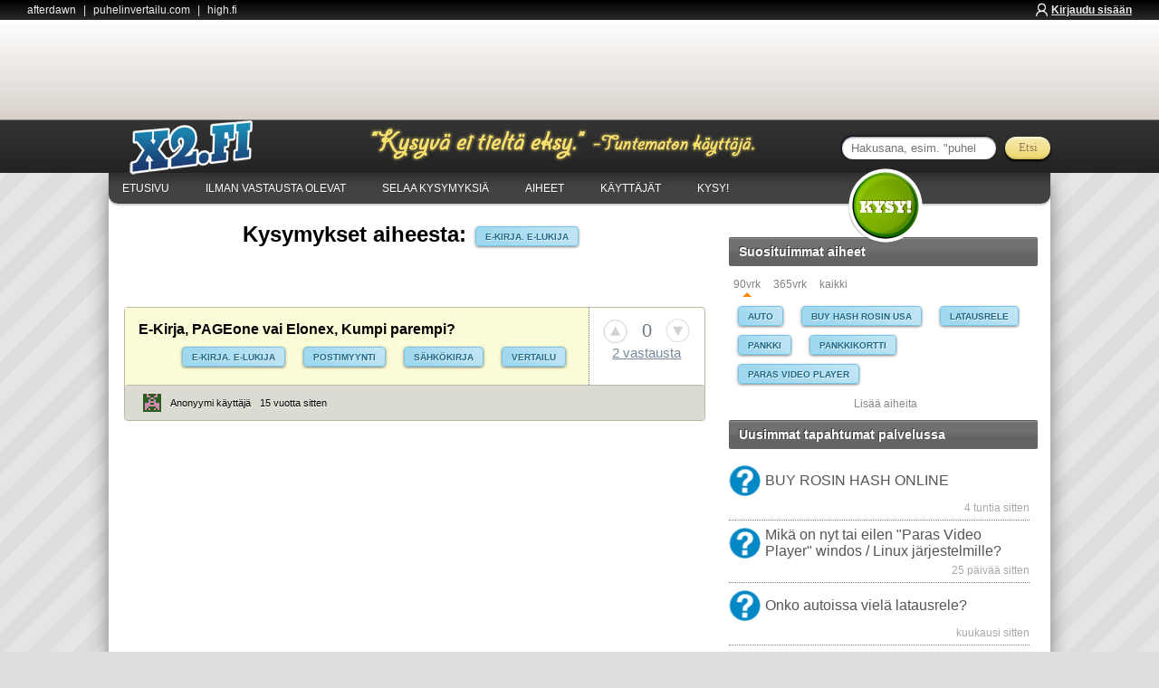

--- FILE ---
content_type: text/html;charset=utf-8
request_url: https://x2.fi/t/e-kirja_e-lukija
body_size: 11141
content:



































	
		
		
	









	



	












<!DOCTYPE html>
<html lang='fi'>
<head>
	
	<script async src="https://www.googletagmanager.com/gtag/js?id=UA-2099875-77"></script>
	<script>
	  window.dataLayer = window.dataLayer || [];
	  function gtag(){dataLayer.push(arguments);}
	  gtag('js', new Date());

	  gtag('config', 'UA-2099875-77');
	</script>

	

	

	<script async='async' src='https://lwadm.com/lw/pbjs?pid=c4dda897-addc-4dd5-8d32-7eea81901c87'></script>
	<script type='text/javascript'>
		var lwhbim = lwhbim || {cmd:[]};
	</script>

	

	

<script>(function(){/*

 Copyright The Closure Library Authors.
 SPDX-License-Identifier: Apache-2.0
*/
'use strict';var g=function(a){var b=0;return function(){return b<a.length?{done:!1,value:a[b++]}:{done:!0}}},l=this||self,m=/^[\w+/_-]+[=]{0,2}$/,p=null,q=function(){},r=function(a){var b=typeof a;if("object"==b)if(a){if(a instanceof Array)return"array";if(a instanceof Object)return b;var c=Object.prototype.toString.call(a);if("[object Window]"==c)return"object";if("[object Array]"==c||"number"==typeof a.length&&"undefined"!=typeof a.splice&&"undefined"!=typeof a.propertyIsEnumerable&&!a.propertyIsEnumerable("splice"))return"array";
if("[object Function]"==c||"undefined"!=typeof a.call&&"undefined"!=typeof a.propertyIsEnumerable&&!a.propertyIsEnumerable("call"))return"function"}else return"null";else if("function"==b&&"undefined"==typeof a.call)return"object";return b},u=function(a,b){function c(){}c.prototype=b.prototype;a.prototype=new c;a.prototype.constructor=a};var v=function(a,b){Object.defineProperty(l,a,{configurable:!1,get:function(){return b},set:q})};var y=function(a,b){this.b=a===w&&b||"";this.a=x},x={},w={};var aa=function(a,b){a.src=b instanceof y&&b.constructor===y&&b.a===x?b.b:"type_error:TrustedResourceUrl";if(null===p)b:{b=l.document;if((b=b.querySelector&&b.querySelector("script[nonce]"))&&(b=b.nonce||b.getAttribute("nonce"))&&m.test(b)){p=b;break b}p=""}b=p;b&&a.setAttribute("nonce",b)};var z=function(){return Math.floor(2147483648*Math.random()).toString(36)+Math.abs(Math.floor(2147483648*Math.random())^+new Date).toString(36)};var A=function(a,b){b=String(b);"application/xhtml+xml"===a.contentType&&(b=b.toLowerCase());return a.createElement(b)},B=function(a){this.a=a||l.document||document};B.prototype.appendChild=function(a,b){a.appendChild(b)};var C=function(a,b,c,d,e,f){try{var k=a.a,h=A(a.a,"SCRIPT");h.async=!0;aa(h,b);k.head.appendChild(h);h.addEventListener("load",function(){e();d&&k.head.removeChild(h)});h.addEventListener("error",function(){0<c?C(a,b,c-1,d,e,f):(d&&k.head.removeChild(h),f())})}catch(n){f()}};var ba=l.atob("aHR0cHM6Ly93d3cuZ3N0YXRpYy5jb20vaW1hZ2VzL2ljb25zL21hdGVyaWFsL3N5c3RlbS8xeC93YXJuaW5nX2FtYmVyXzI0ZHAucG5n"),ca=l.atob("WW91IGFyZSBzZWVpbmcgdGhpcyBtZXNzYWdlIGJlY2F1c2UgYWQgb3Igc2NyaXB0IGJsb2NraW5nIHNvZnR3YXJlIGlzIGludGVyZmVyaW5nIHdpdGggdGhpcyBwYWdlLg=="),da=l.atob("RGlzYWJsZSBhbnkgYWQgb3Igc2NyaXB0IGJsb2NraW5nIHNvZnR3YXJlLCB0aGVuIHJlbG9hZCB0aGlzIHBhZ2Uu"),ea=function(a,b,c){this.b=a;this.f=new B(this.b);this.a=null;this.c=[];this.g=!1;this.i=b;this.h=c},F=function(a){if(a.b.body&&!a.g){var b=function(){D(a);l.setTimeout(function(){return E(a,3)},50)};C(a.f,a.i,2,!0,function(){l[a.h]||b()},b);a.g=!0}},D=function(a){for(var b=G(1,5),c=0;c<b;c++){var d=H(a);a.b.body.appendChild(d);a.c.push(d)}b=H(a);b.style.bottom="0";b.style.left="0";b.style.position="fixed";b.style.width=G(100,110).toString()+"%";b.style.zIndex=G(2147483544,2147483644).toString();b.style["background-color"]=I(249,259,242,252,219,229);b.style["box-shadow"]="0 0 12px #888";b.style.color=I(0,10,0,10,0,10);b.style.display="flex";b.style["justify-content"]="center";b.style["font-family"]="Roboto, Arial";c=H(a);c.style.width=G(80,85).toString()+"%";c.style.maxWidth=G(750,775).toString()+"px";c.style.margin="24px";c.style.display="flex";c.style["align-items"]="flex-start";c.style["justify-content"]="center";d=A(a.f.a,"IMG");d.className=z();d.src=ba;d.style.height="24px";d.style.width="24px";d.style["padding-right"]="16px";var e=H(a),f=H(a);f.style["font-weight"]="bold";f.textContent=ca;var k=H(a);k.textContent=da;J(a,e,f);J(a,e,k);J(a,c,d);J(a,c,e);J(a,b,c);a.a=b;a.b.body.appendChild(a.a);b=G(1,5);for(c=0;c<b;c++)d=H(a),a.b.body.appendChild(d),a.c.push(d)},J=function(a,b,c){for(var d=G(1,5),e=0;e<d;e++){var f=H(a);b.appendChild(f)}b.appendChild(c);c=G(1,5);for(d=0;d<c;d++)e=H(a),b.appendChild(e)},G=function(a,b){return Math.floor(a+Math.random()*(b-a))},I=function(a,b,c,d,e,f){return"rgb("+G(Math.max(a,0),Math.min(b,255)).toString()+","+G(Math.max(c,0),Math.min(d,255)).toString()+","+G(Math.max(e,0),Math.min(f,255)).toString()+")"},H=function(a){a=A(a.f.a,"DIV");a.className=z();return a},E=function(a,b){0>=b||null!=a.a&&0!=a.a.offsetHeight&&0!=a.a.offsetWidth||(fa(a),D(a),l.setTimeout(function(){return E(a,b-1)},50))},fa=function(a){var b=a.c;var c="undefined"!=typeof Symbol&&Symbol.iterator&&b[Symbol.iterator];b=c?c.call(b):{next:g(b)};for(c=b.next();!c.done;c=b.next())(c=c.value)&&c.parentNode&&c.parentNode.removeChild(c);a.c=[];(b=a.a)&&b.parentNode&&b.parentNode.removeChild(b);a.a=null};var ia=function(a,b,c,d,e){var f=ha(c),k=function(n){n.appendChild(f);l.setTimeout(function(){f?(0!==f.offsetHeight&&0!==f.offsetWidth?b():a(),f.parentNode&&f.parentNode.removeChild(f)):a()},d)},h=function(n){document.body?k(document.body):0<n?l.setTimeout(function(){h(n-1)},e):b()};h(3)},ha=function(a){var b=document.createElement("div");b.className=a;b.style.width="1px";b.style.height="1px";b.style.position="absolute";b.style.left="-10000px";b.style.top="-10000px";b.style.zIndex="-10000";return b};var K={},L=null;var M=function(){},N="function"==typeof Uint8Array,O=function(a,b){a.b=null;b||(b=[]);a.j=void 0;a.f=-1;a.a=b;a:{if(b=a.a.length){--b;var c=a.a[b];if(!(null===c||"object"!=typeof c||Array.isArray(c)||N&&c instanceof Uint8Array)){a.g=b-a.f;a.c=c;break a}}a.g=Number.MAX_VALUE}a.i={}},P=[],Q=function(a,b){if(b<a.g){b+=a.f;var c=a.a[b];return c===P?a.a[b]=[]:c}if(a.c)return c=a.c[b],c===P?a.c[b]=[]:c},R=function(a,b,c){a.b||(a.b={});if(!a.b[c]){var d=Q(a,c);d&&(a.b[c]=new b(d))}return a.b[c]};
M.prototype.h=N?function(){var a=Uint8Array.prototype.toJSON;Uint8Array.prototype.toJSON=function(){var b;void 0===b&&(b=0);if(!L){L={};for(var c="ABCDEFGHIJKLMNOPQRSTUVWXYZabcdefghijklmnopqrstuvwxyz0123456789".split(""),d=["+/=","+/","-_=","-_.","-_"],e=0;5>e;e++){var f=c.concat(d[e].split(""));K[e]=f;for(var k=0;k<f.length;k++){var h=f[k];void 0===L[h]&&(L[h]=k)}}}b=K[b];c=[];for(d=0;d<this.length;d+=3){var n=this[d],t=(e=d+1<this.length)?this[d+1]:0;h=(f=d+2<this.length)?this[d+2]:0;k=n>>2;n=(n&3)<<4|t>>4;t=(t&15)<<2|h>>6;h&=63;f||(h=64,e||(t=64));c.push(b[k],b[n],b[t]||"",b[h]||"")}return c.join("")};try{return JSON.stringify(this.a&&this.a,S)}finally{Uint8Array.prototype.toJSON=a}}:function(){return JSON.stringify(this.a&&this.a,S)};var S=function(a,b){return"number"!==typeof b||!isNaN(b)&&Infinity!==b&&-Infinity!==b?b:String(b)};M.prototype.toString=function(){return this.a.toString()};var T=function(a){O(this,a)};u(T,M);var U=function(a){O(this,a)};u(U,M);var ja=function(a,b){this.c=new B(a);var c=R(b,T,5);c=new y(w,Q(c,4)||"");this.b=new ea(a,c,Q(b,4));this.a=b},ka=function(a,b,c,d){b=new T(b?JSON.parse(b):null);b=new y(w,Q(b,4)||"");C(a.c,b,3,!1,c,function(){ia(function(){F(a.b);d(!1)},function(){d(!0)},Q(a.a,2),Q(a.a,3),Q(a.a,1))})};var la=function(a,b){V(a,"internal_api_load_with_sb",function(c,d,e){ka(b,c,d,e)});V(a,"internal_api_sb",function(){F(b.b)})},V=function(a,b,c){a=l.btoa(a+b);v(a,c)},W=function(a,b,c){for(var d=[],e=2;e<arguments.length;++e)d[e-2]=arguments[e];e=l.btoa(a+b);e=l[e];if("function"==r(e))e.apply(null,d);else throw Error("API not exported.");};var X=function(a){O(this,a)};u(X,M);var Y=function(a){this.h=window;this.a=a;this.b=Q(this.a,1);this.f=R(this.a,T,2);this.g=R(this.a,U,3);this.c=!1};Y.prototype.start=function(){ma();var a=new ja(this.h.document,this.g);la(this.b,a);na(this)};
var ma=function(){var a=function(){if(!l.frames.googlefcPresent)if(document.body){var b=document.createElement("iframe");b.style.display="none";b.style.width="0px";b.style.height="0px";b.style.border="none";b.style.zIndex="-1000";b.style.left="-1000px";b.style.top="-1000px";b.name="googlefcPresent";document.body.appendChild(b)}else l.setTimeout(a,5)};a()},na=function(a){var b=Date.now();W(a.b,"internal_api_load_with_sb",a.f.h(),function(){var c;var d=a.b,e=l[l.btoa(d+"loader_js")];if(e){e=l.atob(e);
e=parseInt(e,10);d=l.btoa(d+"loader_js").split(".");var f=l;d[0]in f||"undefined"==typeof f.execScript||f.execScript("var "+d[0]);for(;d.length&&(c=d.shift());)d.length?f[c]&&f[c]!==Object.prototype[c]?f=f[c]:f=f[c]={}:f[c]=null;c=Math.abs(b-e);c=1728E5>c?0:c}else c=-1;0!=c&&(W(a.b,"internal_api_sb"),Z(a,Q(a.a,6)))},function(c){Z(a,c?Q(a.a,4):Q(a.a,5))})},Z=function(a,b){a.c||(a.c=!0,a=new l.XMLHttpRequest,a.open("GET",b,!0),a.send())};(function(a,b){l[a]=function(c){for(var d=[],e=0;e<arguments.length;++e)d[e-0]=arguments[e];l[a]=q;b.apply(null,d)}})("__d3lUW8vwsKlB__",function(a){"function"==typeof window.atob&&(a=window.atob(a),a=new X(a?JSON.parse(a):null),(new Y(a)).start())});}).call(this);

window.__d3lUW8vwsKlB__("[base64]");</script>

	

	<meta charset="utf-8">
	<meta http-equiv="X-UA-Compatible" content="IE=edge">
	<meta name="viewport" content="width=device-width, initial-scale=1, user-scalable=yes">
	<meta http-equiv="Content-Type" content="text/html; charset=utf-8">

	<title>Kaikki aiheen E-kirja. E-lukija kysymykset ja vastaukset - X2.fi</title>

	
		<meta name="description" content="Kaikki aiheen E-kirja. E-lukija kysymykset ja vastaukset" />
	

	

	
		
			<link rel="alternate" type="application/rss+xml" href="https://rss.x2.fi/kysymykset" title="X2.fi: Uusimmat kysymykset" />
		
		
			<link rel="alternate" type="application/rss+xml" href="https://rss.x2.fi/uusimmat_kysymykset_tagille/e-kirja_e-lukija" title="X2.fi: Uusimmat kysymykset tagille: e-kirja_e-lukija" />
		
		
			<link rel="alternate" type="application/rss+xml" href="https://rss.x2.fi/uusimmat_tapahtumat_tagille/e-kirja_e-lukija" title="X2.fi: Uusimmat tapahtumat tagille: e-kirja_e-lukija" />
		
	

	

	
		
	<link rel="canonical" href="https://x2.fi/t/e-kirja_e-lukija" />
	

	
		<link rel="preload" href="https://cdn.afterdawn.fi/x2fi/responsive/font/DroidSans.ttf" as="font" type="font/woff" crossorigin>

		<link rel="preload" href="https://x2.fi/images/x2fisprites.png" as="image">

		<link rel="preload" href="/css/main.css?pvm=20210526-01" as="style">
		<link rel="preload" media="(max-width: 768px)" href="/css/queries.css?pvm=20210526-01" as="style">
		<link rel="preload" href="https://cdn.afterdawn.fi/min/f=/js/3rd/jquery/fancyBox/jquery.fancybox.css,/js/3rd/jquery/fancyBox/helpers/jquery.fancybox-thumbs.css&214" as="style">

		<link rel="stylesheet" href="/css/main.css?pvm=20210526-01">
		<link rel="stylesheet" media="(max-width: 768px)" href="/css/queries.css?pvm=20210526-01">
		<link rel="stylesheet" href="https://cdn.afterdawn.fi/min/f=/js/3rd/jquery/fancyBox/jquery.fancybox.css,/js/3rd/jquery/fancyBox/helpers/jquery.fancybox-thumbs.css&214" />

	
	<link rel="shortcut icon" href="https://cdn.afterdawn.fi/x2fi/images/x2icon_16.ico" type="image/x-icon" />

	
		<script src="https://ajax.googleapis.com/ajax/libs/jquery/1.12.4/jquery.min.js"></script>
<script type="text/javascript" src="https://cdn.afterdawn.fi/min/f=/js/basic.js&13"></script>
<script>
	AfterDawn.init({
		cdnHost : "https://cdn.afterdawn.fi",
		minimizer : "/min/f=",
		viewport : {
			width : $(window).width(),
			height : $(window).height(),
			skyLimit : 1150,
			topLeaderboardLimit : 800,
			showSky : $(window).width() >= 1150,
			showTopLeaderboard : $(window).width() >= 800
		},
		scripts : {
			x2 : "/js/x2.js",
			tagsInput : "/js/3rd/jquery/tagsinput.js",
			tagSuggest : "/js/tags/tagSuggest.js",
			voteUpDown : "/js/x2/voteUpDown.js",
			lazyLoad : "/js/3rd/jquery/jquery.lazyload.js",
			timeago : "/js/3rd/jquery/timeago.js",
			timeagoFI : "/js/3rd/jquery/locales/jquery.timeago.fi.js",
			fancybox : "/js/3rd/jquery/fancyBox/jquery.fancybox.js,/js/3rd/jquery/fancyBox/helpers/jquery.fancybox-thumbs.js",
			form: "/js/3rd/jquery/jquery.form.js",
			userList : "/js/x2/userList.js",
			questionPage : "/js/x2/questionPage.js",
			questionList : "/js/x2/questionList.js",
			askPage : "/js/x2/askPage.js",
			sidebar : "/js/x2/sidebar.js",
			reminders : "/js/x2/reminders.js"
		},
		versions : {
			x2 : 22,
			tagsInput : 3,
			tagSuggest : 2,
			voteUpDown : 2,
			lazyLoad : 184, // version 1.8.4
			timeago : 111, // version 0.11.1
			timeagoFI : 2,
			fancybox : 214, // version 2.1.4
			form: 309, // version 3.09
			userList : 1,
			questionPage : 1,
			questionList : 2,
			askPage : 2,
			sidebar : 1,
			reminders : 3
		},
		L10n : {"answers":{"badQuestion":"Kysymys on epäselvä, huonosti muotoiltu tai sen eteen ei ole nähty vaivaa","goodQuestion":"Kysymys on selkeä, hyvin muotoiltu ja sen eteen on nähty vaivaa","addTag":"Lisää tägi"}}
	});
</script>

		
	

	

</head>
<body>

<header id="site-header">
	<div class="afterdawn-network">
		<div class="header-wrapper">
			<nav class="site-selection">
				<a class="one-site" href="https://dawn.fi/">afterdawn</a><span class="tween">|</span><a class="one-site" href="https://www.puhelinvertailu.com/">puhelinvertailu.com</a><span class="tween">|</span><a class="one-site" href="https://high.fi/">high.fi</a>
			</nav>
			
				
					<a class="header-login-link not-logged-in" href="https://kirjaudu.x2.fi/login.cfm">Kirjaudu sisään</a>
				
			
		</div>
	</div>
	<div class="top-ad-space">
		<div class="advertisement">
			<div id='x2_desktop-top'></div>
		</div>
	</div>
	<div id="sitewide-navigation" class="dockme hideme" style="">
		<div class="header-wrapper">
			
				<a href="https://x2.fi/" id="site-logo" title="x2.fi"><span>x2.fi</span></a>
				<div class="slogan-container slogan-2"></div>
				<form class="sitewide-search" action="https://x2.fi/haku.cfm" method="get">
					<input class="sitewide-search-box" name="q" type="search" placeholder="Hakusana, esim. &quot;puhelin&quot;">
					<input class="sitewide-search-submit" type="submit" value="Etsi">
				</form>
			
		</div>
		<span id="sitewide-navigation-close"></span>
	</div>

	

		<nav class="sub-menu"><a href="https://x2.fi/">Etusivu</a><a href="https://x2.fi/kysymykset/ei_vastauksia">Ilman vastausta olevat</a><a href="https://x2.fi/kysymykset">Selaa kysymyksiä</a><a href="https://x2.fi/aiheet">Aiheet</a><a href="https://x2.fi/kayttajat">Käyttäjät</a><a href="https://x2.fi/kysy">Kysy!</a>
			<div>
				<a href="https://x2.fi/kysy" class="big-red-button"><span>Kysy</span></a>
			</div>
		</nav>

	

	<section class="menu">
		
			<ul class="app-menu">
				<a href="#" class="close-menu"></a>
				<a href="https://x2.fi/"><li>Etusivu</li></a>
				<a href="https://x2.fi/kysymykset/ei_vastauksia"><li>Ilman vastausta olevat</li></a>
				<a href="https://x2.fi/kysymykset"><li>Selaa kysymyksiä</li></a>
				<a href="https://x2.fi/aiheet"><li>Aiheet</li></a>
				<a href="https://x2.fi/kayttajat"><li>Käyttäjät</li></a>
				<a href="https://x2.fi/kysy" id="kysy"><li >Kysy</li></a>
			</ul>
		
	</section>

	<section class="loggedin-menu">
		
			
				<ul class="app-menu2">
					<li><a href="#" class="close-menu"></a></li>
					<a href="https://kirjaudu.x2.fi/login.cfm" id="log-in"><li>Kirjaudu / Liity!</li></a>
				</ul>
			
		
	</section>

	<section id="mobile-navbar">
		
			<a href="#" id="menu-icon">
				<img src="https://cdn.afterdawn.fi/x2fi/responsive/img/mobile-menu.png" alt="Valikko" />
			</a>
			<a href="https://x2.fi/" id="site-logo"  class="mobile" title="X2.fi logo"><span>x2.fi</span></a>
			<div class="secondary-icons">
				<form class="sitewide-search hidden" action="https://x2.fi/haku.cfm" method="get">
					<input class="sitewide-search-box" name="q" type="search" placeholder="Hakusana, esim. &quot;Nokia&quot;">
					<input class="sitewide-search-submit" type="submit" value="Etsi">
				</form>
				<a href="#" id="search-icon">
					<img src="https://cdn.afterdawn.fi/x2fi/responsive/img/search-icon.png" alt="Avaa hakukenttä">
				</a>

				<a href="#" id="user-menu">
					<img src="https://cdn.afterdawn.fi/x2fi/responsive/img/person-icon.png" alt="Kirjaudu sisään">
				</a>

				<a href="#" title="" class="close-search hidden">
					<img src="https://cdn.afterdawn.fi/x2fi/responsive/img/close2.png" alt="Sulje haku">
				</a>
			</div>
		
	</section>
</header>





	

<!--beginning of wrapper-->
<div class="wrapper">
	<!--Beginning of Kysy-Button-->
	<div class="kysy-button only-mobile">
		<a href="/kysy" class="big-red-button">
			<span>Kysy</span>
		</a>
	</div>
	<!--End of Kysy-Button-->
	<!--beginning of main-column-->
	<div class="main-column">

		
		<div id='x2_mobile-top' class="mobile-top-ad"></div>
		<script>
			var isMobile = (window.innerWidth ||
			document.documentElement.clientWidth ||
			document.body.clientWidth) < 1000;
			lwhbim.cmd.push(function() {
			lwhbim.loadAd({tagId: isMobile ? 'x2_mobile-top' : 'x2_desktop-top'});
			});
		</script>
		

		
			<div class="selected-tag">
				<h1>Kysymykset aiheesta:</h1>
				<a class="one-tag" href="/t/e-kirja_e-lukija">E-kirja. E-lukija</a>
			</div>
			<!--Questions Navbar-->
			
		


		<!--beginning of Question Section-->

		<section class="questions-section">

			<!--Start of list of questions-->
			<ul>

				

	

		
			

			<li class="question">
				<section class="question-info">
					<div>
						
						<a href="/q/e-kirja_pageone_vai_elonex_kumpi_parempi" title="" class="title-of-question">
							E-Kirja, PAGEone vai Elonex, Kumpi parempi?
						</a>
						
						
							<section class="question-tags">
								
									<a class="one-tag" href="/t/e-kirja_e-lukija">E-kirja. E-lukija</a>
								
									<a class="one-tag" href="/t/postimyynti">Postimyynti</a>
								
									<a class="one-tag" href="/t/sahkokirja">sähkökirja</a>
								
									<a class="one-tag" href="/t/vertailu">vertailu</a>
								
							</section>
						

					</div>
				</section>
				
				<section class="votes-section">

					<div class="vote" id="question_9508">

						<a class="vote-up off" title="Hyvin esitetty kysymys">hyvä kysymys</a>
						<span itemprop="upvoteCount" class="vote-count-post ">0</span>
						<a class="vote-down off" title="Kehnosti esitetty kysymys">huono kysymys</a>

					</div>

					<div class="score">
						
							<a href="/q/e-kirja_pageone_vai_elonex_kumpi_parempi#vastaukset">2 vastausta</a>
						
					</div>

					
				</section>

				<!--End of vote-section-->

				<section class="user-info">

					
						<img class="lazyload" src="https://www.gravatar.com/avatar/e7477feaf06f4551ed9579102147551f.jpg?s=20&amp;d=retro" data-original="https://www.gravatar.com/avatar/e7477feaf06f4551ed9579102147551f.jpg?s=20&amp;d=retro" style="display: inline;" width="20" height="20" alt="Anonyymi käyttäjä">
						<span class="user-nick">Anonyymi käyttäjä</span>
					

					<time class="timeago" datetime="2010-12-09T15:56Z">9. joulukuuta, 2010 10:56</time>

				</section>

			</li>

			
			

		

			</ul>

			<!--Start of list of questions-->


		</section>

		<!--End of Question Section-->

		<!--Start of pagination-->
		
			
		
		<!--End of pagination-->

	</div>
	<!--End of main-column-->













	<!--beginning of secondary-column-->
	<div class="secondary-column ">

		<!--beginning of Kysy-Button-->
		<div class="kysy-button hide-mobile">
			<a href="/kysy" class="big-red-button">
				<span>Kysy</span>
			</a>
		</div>
		<!--End of Kysy-Button-->

		

		

			<!--beginning of tags -->

			<section class="tags">

				<h2 class="title">
					Suosituimmat aiheet
				</h2>
				<div class="tags-selector">
					<a href="#" data-listid="topic1" class="selectable-tab selected">
						90vrk
					</a>
					<a href="#" data-listid="topic2" class="selectable-tab">
						365vrk
					</a>
					<a href="#" data-listid="topic3" class="selectable-tab">
						kaikki
					</a>
				</div>

				<div class="tag-category-wrapper">
					<div class="tag-category selected left-hide" id="topic1">
						
							<a href="/t/auto" class="one-tag">
								auto
							</a>
						
							<a href="/t/buy_hash_rosin_usa" class="one-tag">
								buy hash rosin usa
							</a>
						
							<a href="/t/latausrele" class="one-tag">
								latausrele
							</a>
						
							<a href="/t/pankki" class="one-tag">
								pankki
							</a>
						
							<a href="/t/pankkikortti" class="one-tag">
								pankkikortti
							</a>
						
							<a href="/t/paras_video_player" class="one-tag">
								paras video player
							</a>
						
					</div>
					<div class="tag-category" id="topic2">
						
							<a href="/t/pankkikortti" class="one-tag">
								pankkikortti
							</a>
						
							<a href="/t/paras_video_player" class="one-tag">
								paras video player
							</a>
						
							<a href="/t/puhelin" class="one-tag">
								puhelin
							</a>
						
							<a href="/t/suomi" class="one-tag">
								suomi
							</a>
						
							<a href="/t/titanic" class="one-tag">
								titanic
							</a>
						
							<a href="/t/tsugu" class="one-tag">
								tsugu
							</a>
						
							<a href="/t/tv-sarjoja" class="one-tag">
								tv-sarjoja
							</a>
						
							<a href="/t/uusi_kone" class="one-tag">
								uusi kone
							</a>
						
							<a href="/t/auto" class="one-tag">
								auto
							</a>
						
							<a href="/t/buy_hash_rosin_usa" class="one-tag">
								buy hash rosin usa
							</a>
						
							<a href="/t/elokuva" class="one-tag">
								elokuva
							</a>
						
							<a href="/t/latausrele" class="one-tag">
								latausrele
							</a>
						
							<a href="/t/luuranko" class="one-tag">
								luuranko
							</a>
						
							<a href="/t/maksaminen_qr-koodilla" class="one-tag">
								maksaminen qr-koodilla
							</a>
						
							<a href="/t/naytonohjain" class="one-tag">
								näytönohjain
							</a>
						
							<a href="/t/pankki" class="one-tag">
								pankki
							</a>
						
					</div>
					<div class="tag-category right-hide" id="topic3">
						
							<a href="/t/windows_7" class="one-tag">
								windows 7
							</a>
						
							<a href="/t/naytonohjaimet" class="one-tag">
								näytönohjaimet
							</a>
						
							<a href="/t/windows" class="one-tag">
								windows
							</a>
						
							<a href="/t/tietokone" class="one-tag">
								tietokone
							</a>
						
							<a href="/t/android" class="one-tag">
								android
							</a>
						
							<a href="/t/windows_xp" class="one-tag">
								windows xp
							</a>
						
							<a href="/t/firefox" class="one-tag">
								firefox
							</a>
						
							<a href="/t/windows-ongelmat" class="one-tag">
								windows-ongelmat
							</a>
						
							<a href="/t/kannettavat_tietokoneet" class="one-tag">
								kannettavat tietokoneet
							</a>
						
							<a href="/t/emolevyt" class="one-tag">
								emolevyt
							</a>
						
							<a href="/t/nokia" class="one-tag">
								nokia
							</a>
						
							<a href="/t/prosessorit" class="one-tag">
								prosessorit
							</a>
						
							<a href="/t/windows_vista" class="one-tag">
								windows vista
							</a>
						
							<a href="/t/kovalevyt" class="one-tag">
								kovalevyt
							</a>
						
							<a href="/t/naytot" class="one-tag">
								näytöt
							</a>
						
							<a href="/t/windows_10" class="one-tag">
								windows 10
							</a>
						
							<a href="/t/ongelma" class="one-tag">
								ongelma
							</a>
						
							<a href="/t/tietokoneen_osto" class="one-tag">
								tietokoneen osto
							</a>
						
							<a href="/t/usb" class="one-tag">
								usb
							</a>
						
							<a href="/t/wlan" class="one-tag">
								wlan
							</a>
						
							<a href="/t/ajurit" class="one-tag">
								ajurit
							</a>
						
							<a href="/t/virustorjunta" class="one-tag">
								virustorjunta
							</a>
						
							<a href="/t/yhteysongelmat" class="one-tag">
								yhteysongelmat
							</a>
						
							<a href="/t/afterdawn" class="one-tag">
								afterdawn
							</a>
						
							<a href="/t/youtube" class="one-tag">
								youtube
							</a>
						
							<a href="/t/linux" class="one-tag">
								linux
							</a>
						
							<a href="/t/videon_toisto" class="one-tag">
								videon toisto
							</a>
						
							<a href="/t/samsung" class="one-tag">
								samsung
							</a>
						
							<a href="/t/lappari" class="one-tag">
								läppäri
							</a>
						
							<a href="/t/internet_explorer" class="one-tag">
								internet explorer
							</a>
						
					</div>
				</div>

			</section>
			<!--End of tags-->

			<div id='x2_desktop-sidebar' class="hide-mobile"></div>
			<script>
				lwhbim.cmd.push(function() {
					lwhbim.loadAd({tagId: 'x2_desktop-sidebar'});
				});
			</script>

			<!--Beginning Show-all link-->
			
				<a href="/aiheet" class="show-all">
					Lisää aiheita
				</a>
			
			<!--End Show-all link-->

		

		

			<!--beginning of latest generic, non-personalized events-->

			<section class="new-events hide-mobile">
				<h2 class="title">
					Uusimmat tapahtumat palvelussa
				</h2>


				<ul>
					
					<li class="new-event">
						<div class="event-info new-question">
							<a href="/q/buy_rosin_hash_online" title="Uusi kysymys">
								BUY ROSIN HASH ONLINE
							</a>
						</div>
						<span>
							<time class="timeago" datetime="2026-01-23T01:12Z">23. tammikuuta, 2026 1:12</time>
						</span>
					</li>
					<li class="new-event">
						<div class="event-info new-question">
							<a href="/q/mika_on_nyt_tai_eilen_paras_video_player_windos_linux_jarjestelmille" title="Uusi kysymys">
								Mikä on nyt tai eilen "Paras Video Player" windos / Linux järjestelmille?
							</a>
						</div>
						<span>
							<time class="timeago" datetime="2025-12-29T10:18Z">29. joulukuuta, 2025 10:18</time>
						</span>
					</li>
					<li class="new-event">
						<div class="event-info new-question">
							<a href="/q/onko_autoissa_viela_latausrele" title="Uusi kysymys">
								Onko autoissa vielä latausrele?
							</a>
						</div>
						<span>
							<time class="timeago" datetime="2025-12-23T06:37Z">23. joulukuuta, 2025 6:37</time>
						</span>
					</li>
					<li class="new-event">
						<div class="event-info new-answer">
							<a href="/q/miksi_op_n_korteissa_on_lovi#answer_679683" title="Uusi vasraus kysymykseen">
								Miksi OP:n korteissa on lovi?
							</a>
						</div>
						<span>
							<time class="timeago" datetime="2025-11-20T07:55Z">20. marraskuuta, 2025 7:55</time>
						</span>
					</li>
					<li class="new-event">
						<div class="event-info new-question">
							<a href="/q/miksi_op_n_korteissa_on_lovi" title="Uusi kysymys">
								Miksi OP:n korteissa on lovi?
							</a>
						</div>
						<span>
							<time class="timeago" datetime="2025-11-20T00:07Z">20. marraskuuta, 2025 0:07</time>
						</span>
					</li>
					<li class="new-event">
						<div class="event-info new-question">
							<a href="/q/kun_maksan_alypuhelimella_saman_laitteen_s-postissa_olevan_laskun_kuinka_voin_skannata_qr-koodin" title="Uusi kysymys">
								Kun maksan älypuhelimella saman laitteen s-postissa olevan laskun kuinka voin skannata QR-koodin?
							</a>
						</div>
						<span>
							<time class="timeago" datetime="2025-09-23T10:11Z">23. syyskuuta, 2025 10:11</time>
						</span>
					</li>
					<li class="new-event">
						<div class="event-info new-answer">
							<a href="/q/koska_afterdawn_tekee_parhaat_naytonohjaimet_2025-lista_tehokkaimmasta_hitaimpaan#answer_676910" title="Uusi vasraus kysymykseen">
								Koska AfterDawn tekee: Parhaat näytönohjaimet 2025 - Lista tehokkaimmasta hitaimpaan?
							</a>
						</div>
						<span>
							<time class="timeago" datetime="2025-09-17T15:20Z">17. syyskuuta, 2025 15:20</time>
						</span>
					</li>
					<li class="new-event">
						<div class="event-info new-answer">
							<a href="/q/jos_kasvaisit_200_metriseksi_jattilaiseksi_mita_tekisit#answer_676807" title="Uusi vasraus kysymykseen">
								Jos kasvaisit 200
metriseksi jättiläiseksi mitä tekisit?
							</a>
						</div>
						<span>
							<time class="timeago" datetime="2025-09-16T10:22Z">16. syyskuuta, 2025 10:22</time>
						</span>
					</li>
					<li class="new-event">
						<div class="event-info new-question">
							<a href="/q/onko_puhelimeni_hakkeroitu_kun_siita_yht_akkia_alkoi_kuulua_tama_henkilo_on_pelannut_yhtajaksoisesti_fortnitea_jne_" title="Uusi kysymys">
								Onko puhelimeni hakkeroitu kun siitä yht´äkkiä alkoi kuulua: "Tämä henkilö on pelannut yhtäjaksoisesti fortnitea... jne..." ?
							</a>
						</div>
						<span>
							<time class="timeago" datetime="2025-08-25T09:41Z">25. elokuuta, 2025 9:41</time>
						</span>
					</li>
					<li class="new-event">
						<div class="event-info new-question">
							<a href="/q/minulla_on_hollyland_kaulusmicrofonisarja_minka_tyyppisiin_videokameroihinne_se_sopii_ehka_sivulapallisiin" title="Uusi kysymys">
								Minulla on Hollyland kaulusmicrofonisarja, minkä tyyppisiin videokameroihinne se sopii, ehkä sivuläpällisiin ?
							</a>
						</div>
						<span>
							<time class="timeago" datetime="2025-08-22T01:23Z">22. elokuuta, 2025 1:23</time>
						</span>
					</li>
				</ul>

			</section>
			<!--End of latest generic events-->

		

		<!--beginning of users-highlight-->

		<section id="users-highlight" class="hide-mobile">

			<h2 class="title">
				Aktiivisimmat käyttäjät
			</h2>
			<div class="tab-selector">
				<a href="#" class="selectable-tab selected" data-listid="30days">
					30vrk
				</a>
				<a href="#" class="selectable-tab" data-listid="365days">
					365vrk
				</a>
				<a href="#" class="selectable-tab" data-listid="alltime">
					kaikki
				</a>
			</div>
			<div class="users-list-wrapper">
				<!--beginning of 30days best users-->
				<div class="users-list selected left-hide" id="30days">

					

					<ul>
						
							<li class="user-highlight">
								<a href="/kayttaja/1285234/juliescott1">
									<div>
										<span class="numeration">1.</span>
										<img src="https://www.gravatar.com/avatar/93fb2ce4d68d12525074df7397e85086.jpg?s=20&d=retro" border="0" alt="JulieScott1" width="20" height="20" loading="lazy" />
										<span class="user-nick">JulieScott1</span>
									</div>

									<span class="user-points">
										
											-99
										
									</span>
								</a>
							</li>
							
						
					</ul>
				</div>
				<!--End of 30days best users-->

				<!--beginning of 30days best users-->
				<div class="users-list 30days" id="365days">

					

					<ul>
						
							<li class="user-highlight">
								<a href="/kayttaja/1283474/firstocksuhaib">
									<div>
										<span class="numeration">1.</span>
										<img src="https://www.gravatar.com/avatar/75803747da3ec0f27f9a7fe6600e483a.jpg?s=20&d=retro" border="0" alt="FirstockSuhaib" width="20" height="20" loading="lazy" />
										<span class="user-nick">FirstockSuhaib</span>
									</div>

									<span class="user-points">
										
											+52
										
									</span>
								</a>
							</li>
							
						
							<li class="user-highlight">
								<a href="/kayttaja/1281007/chesterwilson568">
									<div>
										<span class="numeration">2.</span>
										<img src="https://www.gravatar.com/avatar/055bcaf21bc3aab590223530cc75a508.jpg?s=20&d=retro" border="0" alt="chesterwilson568" width="20" height="20" loading="lazy" />
										<span class="user-nick">chesterwilson568</span>
									</div>

									<span class="user-points">
										
											+38
										
									</span>
								</a>
							</li>
							
						
							<li class="user-highlight">
								<a href="/kayttaja/1273695/acodez">
									<div>
										<span class="numeration">3.</span>
										<img src="https://www.gravatar.com/avatar/21b0ebea2a7a52419a6b0d9b7262c91f.jpg?s=20&d=retro" border="0" alt="acodez" width="20" height="20" loading="lazy" />
										<span class="user-nick">acodez</span>
									</div>

									<span class="user-points">
										
											+14
										
									</span>
								</a>
							</li>
							
						
							<li class="user-highlight">
								<a href="/kayttaja/1281936/hammad7">
									<div>
										<span class="numeration">4.</span>
										<img src="https://www.gravatar.com/avatar/e3c2bd6dd4f0255884b60b6306cebae8.jpg?s=20&d=retro" border="0" alt="hammad7" width="20" height="20" loading="lazy" />
										<span class="user-nick">hammad7</span>
									</div>

									<span class="user-points">
										
											+6
										
									</span>
								</a>
							</li>
							
						
							<li class="user-highlight">
								<a href="/kayttaja/1278546/fiveprogrammers">
									<div>
										<span class="numeration">5.</span>
										<img src="https://www.gravatar.com/avatar/b9208cc1f4cefe270a7372e656bce10c.jpg?s=20&d=retro" border="0" alt="fiveprogrammers" width="20" height="20" loading="lazy" />
										<span class="user-nick">fiveprogrammers</span>
									</div>

									<span class="user-points">
										
											+4
										
									</span>
								</a>
							</li>
							
						
					</ul>
				</div>
				<!--End of 365days best users-->

				<!--beginning of Alltime best users-->
				<div class="users-list alltime right-hide" id="alltime">

					

					<ul>
						
							<li class="user-highlight">
								<a href="/kayttaja/559460/ilmopj">
									<div>
										<span class="numeration">1.</span>
										<img src="https://www.gravatar.com/avatar/1d78d62fbbb3948cc19f1515706dd8b8.jpg?s=20&d=retro" border="0" alt="IlmoPJ" width="20" height="20" loading="lazy" />
										<span class="user-nick">IlmoPJ</span>
									</div>

									<span class="user-points">
										
											+10564
										
									</span>
								</a>
							</li>
							
						
							<li class="user-highlight">
								<a href="/kayttaja/1049111/ep">
									<div>
										<span class="numeration">2.</span>
										<img src="https://www.gravatar.com/avatar/583a02252fdd562bc2f9c77f0033bdd6.jpg?s=20&d=retro" border="0" alt="ep_" width="20" height="20" loading="lazy" />
										<span class="user-nick">ep_</span>
									</div>

									<span class="user-points">
										
											+7376
										
									</span>
								</a>
							</li>
							
						
							<li class="user-highlight">
								<a href="/kayttaja/1046302/datanen">
									<div>
										<span class="numeration">3.</span>
										<img src="https://www.gravatar.com/avatar/26c6a67308e55c9cab4740beb27f254c.jpg?s=20&d=retro" border="0" alt="Datanen" width="20" height="20" loading="lazy" />
										<span class="user-nick">Datanen</span>
									</div>

									<span class="user-points">
										
											+6993
										
									</span>
								</a>
							</li>
							
						
							<li class="user-highlight">
								<a href="/kayttaja/56488/agent_007">
									<div>
										<span class="numeration">4.</span>
										<img src="https://www.gravatar.com/avatar/6b1bcf15575c998d2ec4c701dfdfb417.jpg?s=20&d=retro" border="0" alt="Agent_007" width="20" height="20" loading="lazy" />
										<span class="user-nick">Agent_007</span>
									</div>

									<span class="user-points">
										
											+6894
										
									</span>
								</a>
							</li>
							
						
							<li class="user-highlight">
								<a href="/kayttaja/689727/apek">
									<div>
										<span class="numeration">5.</span>
										<img src="https://www.gravatar.com/avatar/df040102fd41ab9deba7f2c46d9b7071.jpg?s=20&d=retro" border="0" alt="apek" width="20" height="20" loading="lazy" />
										<span class="user-nick">apek</span>
									</div>

									<span class="user-points">
										
											+6155
										
									</span>
								</a>
							</li>
							
						
					</ul>
				</div>
				<!--End of alltime best users-->
			</div>
		</section>
		<!--End of users-highlight-->
		<!--Beginning Show-all link-->
		<a href="/kayttajat" class="show-all hide-mobile">
			Näytä koko lista
		</a>
		<!--End Show-all link-->
	</div>
	<!--End of secondary-column-->

</div>
<!--End of wrapper-->



<!--beginning of Footer-->
<footer id="site-footer">
	<div class="footer-wrapper">
		<div class="footer-columns">

			<section id="footer-threads">

				<h3>Sivustomme</h3>

				<ul>

					<li><a href="https://dawn.fi">AfterDawn</a></li>
					<li><a href="https://www.download.fi">download.fi</a></li>
					<li><a href="https://www.puhelinvertailu.com">Puhelinvertailu</a></li>
					<li><a href="https://high.fi">HIGH.FI</a></li>

				</ul>

			</section>

			<section id="footer-information">

				<h3>Lisätietoa</h3>

				<ul>

					<li><a href="https://dawn.fi/general/palaute.cfm">Ota yhteyttä</a></li>
					<li><a href="https://dawn.fi/general/company.cfm">Tietoa AfterDawn Oy:stä</a></li>
					<li><a href="https://dawn.fi/general/saannot.cfm">Käyttöehdot ja tietoa yksityisyydensuojasta</a></li>
					<li><a href="https://dawn.fi/general/rekisteriseloste.cfm">Tietosuojaseloste</a></li>

				</ul>

			</section>

		</div>

		<section id="footer-disclaimer">

				© 2026 AfterDawn Oy

		</section>
	</div>

</footer>
<!--End of Footer-->

	<script type="text/javascript">
		AfterDawn.load(
			["timeago","timeagoFI","fancybox","lazyLoad","x2"]
		).done(function() {
			AfterDawn.initDone.resolve();
		});
	</script>


	<script type="text/javascript" src="https://x2.fi/js/functions.js?hsh=21090509"></script>


</body>

</html>


--- FILE ---
content_type: text/html; charset=utf-8
request_url: https://www.google.com/recaptcha/api2/aframe
body_size: 267
content:
<!DOCTYPE HTML><html><head><meta http-equiv="content-type" content="text/html; charset=UTF-8"></head><body><script nonce="29ZTL5tavNw31dKv3fdxKg">/** Anti-fraud and anti-abuse applications only. See google.com/recaptcha */ try{var clients={'sodar':'https://pagead2.googlesyndication.com/pagead/sodar?'};window.addEventListener("message",function(a){try{if(a.source===window.parent){var b=JSON.parse(a.data);var c=clients[b['id']];if(c){var d=document.createElement('img');d.src=c+b['params']+'&rc='+(localStorage.getItem("rc::a")?sessionStorage.getItem("rc::b"):"");window.document.body.appendChild(d);sessionStorage.setItem("rc::e",parseInt(sessionStorage.getItem("rc::e")||0)+1);localStorage.setItem("rc::h",'1769144151254');}}}catch(b){}});window.parent.postMessage("_grecaptcha_ready", "*");}catch(b){}</script></body></html>

--- FILE ---
content_type: text/css
request_url: https://x2.fi/css/main.css?pvm=20210526-01
body_size: 9285
content:
body,
html,
li,
ol,
ul {
    padding: 0;
    margin: 0
}

#site-footer h3, 
.one-tag,
.x2list-header,
nav.sub-menu {
    text-transform: uppercase
}

.question .title-of-question,
body {
    font-family: "Droid Sans", Arial, sans-serif
}

.score,
.show-all,
.vote,
.x2list-header {
    text-align: center
}

.new-event a,
.one-tag,
.question .title-of-question,
.selectable-tab,
.show-all,
.user-highlight a,
.votes-section .admin-links a,
section .user-info a {
    text-decoration: none
}

@font-face {
    font-family: Droid Sans;
/*    font-display: swap;
    src: url(https://cdn.afterdawn.fi/x2fi/responsive/font/DroidSans.ttf) */
}

body,
html {
    display: flex;
    flex-direction: column;
    align-items: center;
    width: 100%
}

body {
    background-color: #ddd;
    background-image: url(https://cdn.afterdawn.fi/x2fi/images/x2fibg.png);
    background-repeat: repeat
}

li,
ul {
    list-style: none
}

h1 {
    font-size: 1.5rem;
    margin-top: 0;
}

#mobile-menu,
#mobile-navbar {
    display: none
}

.hidden {
    display: none !important
}

.wrapper {
    display: flex;
    flex-direction: row;
    flex-wrap: wrap;
    width: 1040px;
    min-height: 100%;
    max-width: 1040px;
    margin-top: -20px;
    padding-top: 40px;
    padding-bottom: 50px;
    background-color: #fff;
    box-shadow: 0 0 20px grey
}

.main-column {
    width: 65%;
    display: flex;
    flex-direction: column;
    align-items: center;
}

.activity-stream {
    max-width: 60%;
    display: flex;
    margin-right: 15px;
    margin-left: 15px;
    flex-direction: column;
    align-items: stretch;
}

.activity-stream .sort-container {
    width: 95%;
    display: flex;
    justify-content: flex-start;
    margin-bottom: 20px;
}

.sort-container .sort-button {
    padding: 4px 25px;
    margin: 0 10px;
    border: 1px solid gray;
    border-radius: 15px;
    text-decoration: none;
    color: gray;
    position: relative;
}

.sort-container .sort-button.selected {
    color: white;
    background-color: #f08400;
    border-color: #d76f00;
}

.sort-container .followed-link.selected:after {
    content: "";
    position: absolute;
    display: block;
    height: 10px;
    border-right: 1px dashed silver;
    left: 50%;
    bottom: -20px;
}

.activity-stream .followed-items {
    width: 95%;
    display: flex;
    flex-wrap: wrap;
    position: relative;
}

.activity-stream .followed-items:before {
    content: "";
    position: absolute;
    display: block;
    width: 66.2%;
    border-top: 1px dashed silver;
    top: 1px;
    left: 16.5%;
}

@media screen and (max-width: 946px) {
    .activity-stream .followed-items:before {
        width: 41.7vw;
    }
}

.followed-items .followed {
    width: 33%;
    padding: 15px 0;
    text-align: center;
    position: relative;
}

.followed-items .followed:after {
    content: "";
    position: absolute;
    display: block;
    height: 10px;
    border-right: 1px dashed silver;
    left: 50%;
    top: 3px;
}

.followed-items .followed-count {
    display: block;
    font-size: 2em;
    color: gray;
}

.followed-items .item-type {
    display: block;
    font-size: .8em;
    color: gray;
    text-transform: uppercase;
}

.followed-items footer {
    width: 100%;
    padding-bottom: 20px;
    border-bottom: 1px dashed silver;
    text-align: center;
    margin-top: 10px;
    margin-bottom: 20px;
}

.answers-section,
.questions-section {
    width: 95%;
}

.write-answer {
    width: 95%;
}

#question-notify {
    background-color: red;
    border-radius: 3px;
    color: #fff;
    font-weight: bold;
    font-size: 80%;
    line-height: 50px;
    overflow: hidden;
    padding: 0 10px;
    text-align: center;
    width: 92%;
    height: 0;
    opacity: 0;
    transition: height 0.5s ease-in-out 1s,margin-top 0.5s ease-in-out 1s,opacity 0.5s ease-in-out 0.5s;
}

#question-notify.success {
    height: 50px;
    opacity: 1;
    transition: height 0.5s ease-in-out 1s,margin-top 0.5s ease-in-out 1s,opacity 0.5s ease-in-out 1.5s;
}

.answers-section,
.questions-section {
    width: 95%
}

.x2list-header {
    background-color: #6495ed;
    border: 1px solid #4d85ea;
    border-radius: 2px;
    box-shadow: 0 1px 1px rgba(255, 255, 255, .2) inset;
    color: #fff;
    font-weight: 700;
    margin-bottom: 20px;
    margin-right: 0;
    padding: 4px;
    position: relative;
    text-shadow: -1px -1px 0 rgba(0, 0, 0, .2);
    font-size: 1.3em
}

.x2list-header::after,
.x2list-header::before {
    content: "";
    display: block;
    position: absolute;
    border: 6px solid transparent;
    border-bottom: 0;
    left: 50%;
    margin-left: -6px
}

.x2list-header::before {
    border-top-color: #4d85ea;
    bottom: -6px;
    z-index: 2
}

.x2list-header::after {
    border-top-color: #6495ed;
    bottom: -5px;
    z-index: 3
}

.answers-section .answer,
.questions-section .question {
    padding: 0;
    margin: 20px 0;
    display: flex;
    flex-wrap: wrap;
    border: 1px solid #b9b8a4;
    border-radius: 4px
}

.answer-info,
.question-info {
    width: 80%;
    border-right: 1px dotted grey
}

@media screen and (max-width: 810px) {
    .answer-info,
    .question-info {
        width: 79%;
    }
}

.question-info {
    background-color: #fcfbd7
}

.answer-info div,
.question-info div {
    margin: 15px
}

.answer-info div p {
    word-break: normal;
    overflow-wrap: anywhere;
}

.answer-info div p img {
	max-width: 90%;
}

.question .title-of-question {
    color: #000;
    font-size: 16px;
    font-weight: 700
}

#searchform,
.content-form textarea,
input.basic-button,
input.sitewide-search-submit {
    font-family: "Droid Sans"
}

.question-tags {
    display: flex;
    flex-wrap: wrap;
    justify-content: flex-end;
    margin-top: 5px
}

.votes-section {
    width: 19.8%;
    display: flex;
    flex-direction: column;
    flex-wrap: wrap;
    align-items: center;
    justify-content: flex-start;
    padding: 10px 0
}

.vote {
    min-width: 100%;
    display: flex;
    justify-content: space-evenly
}

.vote span {
    display: flex;
    align-items: center;
    color: #6a737c
}

.vote-count-post {
    font-size: 20px;
    margin: 0
}

.vote-down-off,
.vote-down-on {
    margin-bottom: 10px
}

.vote-down,
.vote-up {
    cursor: pointer;
    display: block;
    margin: 0 auto;
    text-indent: -999em;
    width: 31px;
    height: 31px;
    background-image: url(https://cdn.afterdawn.fi/x2fi/responsive/img/sprite.png), none;
    background-size: initial;
    background-repeat: no-repeat;
    overflow: hidden
}

.vote-up.off {
    background-position: 1px -1px
}

.vote-down.off {
    background-position: 1px -40px
}

.vote-up.on {
    background-position: -29px -1px
}

.vote-down.on {
    background-position: -29px -40px
}

.vertical-menu-icon img:hover {
    border: 2px solid gray;
}

.score {
    width: 100%;
    color: #778899;
    font-size: 15px
}

.score a {
    color: #778899;
}

.votes-section .admin-links {
    display: flex;
    flex-direction: column;
    align-items: center;
    width: 100%
}

.votes-section .admin-links a {
    width: 90%;
    padding: 5px 0;
    border-radius: 10px;
    box-shadow: 1px 1px 2px #d3d3d3;
    color: #fff;
    margin-top: 5px;
    min-width: 80px;
    text-align: center;
    text-shadow: 1px 1px 1px grey
}

.user-nick,
.user-points {
    margin-right: 10px;
}

section .user-info img {
    margin: 0 10px
}

.modify-link {
    border: 1px solid #4CACDA;
    background-color: #43A8DA
}

.delete-link {
    border: 1px solid #F07772;
    background-color: #F07C77
}

section .user-info {
    width: 100%;
    display: flex;
    align-items: center;
    font-size: 11px;
    line-height: 20px;
    text-shadow: 0 1px 0 #fff;
    height: 28px;
    padding: 5px 10px;
    background-color: rgba(185, 184, 164, .5);
    border-radius: 3px;
    border-top: 1px solid #b9b8a4
}

section .user-info a {
    display: flex;
    align-items: center
}

section .user-info a .user-nick {
    font-weight: bold;
    color: #000;
}

.user-points {
    color: #539b54
}

.pagination {
    display: flex;
    flex-wrap: nowrap;
    justify-content: space-between;
    width: 95%;
    margin-bottom: 50px
}

.pagination .next-page,
.pagination .previous-page {
    background-color: #707070;
    border: 1px solid rgba(0, 0, 0, .1);
    border-radius: 40px;
    box-shadow: 0 1px 1px rgba(255, 255, 255, .25) inset;
    margin: 0;
    padding: 0 50px;
    position: relative;
    text-decoration: none;
    background-image: -moz-linear-gradient(top, rgba(0, 0, 0, 0) 0, rgba(0, 0, 0, 0) 40%, rgba(0, 0, 0, .1) 61%, rgba(0, 0, 0, .1) 99%);
    background-image: -webkit-gradient(linear, left top, left bottom, color-stop(0, rgba(0, 0, 0, 0)), color-stop(40%, rgba(0, 0, 0, 0)), color-stop(61%, rgba(0, 0, 0, .1)), color-stop(99%, rgba(0, 0, 0, .1)));
    background-image: -webkit-linear-gradient(top, rgba(0, 0, 0, 0) 0, rgba(0, 0, 0, 0) 40%, rgba(0, 0, 0, .1) 61%, rgba(0, 0, 0, .1) 99%);
    background-image: -o-linear-gradient(top, rgba(0, 0, 0, 0) 0, rgba(0, 0, 0, 0) 40%, rgba(0, 0, 0, .1) 61%, rgba(0, 0, 0, .1) 99%);
    background-image: -ms-linear-gradient(top, rgba(0, 0, 0, 0) 0, rgba(0, 0, 0, 0) 40%, rgba(0, 0, 0, .1) 61%, rgba(0, 0, 0, .1) 99%);
    background-image: linear-gradient(top, rgba(0, 0, 0, 0) 0, rgba(0, 0, 0, 0) 40%, rgba(0, 0, 0, .1) 61%, rgba(0, 0, 0, .1) 99%);
    -moz-transition: all .5s;
    -ms-transition: all .5s;
    -o-transition: all .5s;
    -webkit-transition: all .5s;
    transition: all .5s
}

.pagination .next-page::after,
.pagination .previous-page::after {
    content: "";
    display: block;
    position: absolute;
    border: 4px solid transparent;
    border-left-width: 4px;
    border-left-style: solid;
    border-right-color: transparent;
    border-left-color: transparent;
    top: 50%;
    margin-top: -4px;
    -moz-transition: all .5s;
    -ms-transition: all .5s;
    -o-transition: all .5s;
    -webkit-transition: all .5s;
    transition: all .5s
}

.pagination .next-page::before,
.pagination .previous-page::before {
    content: "";
    display: block;
    position: absolute;
    width: 18px;
    height: 18px;
    background-color: #fff;
    top: 50%;
    margin-top: -9px;
    border-radius: 9px;
    line-height: 18px;
    font-weight: 700;
    box-shadow: 0 1px 0 rgba(255, 255, 255, .5), 0 0 1px 1px rgba(0, 0, 0, .9) inset;
    -moz-transition: all .5s;
    -ms-transition: all .5s;
    -o-transition: all .5s;
    -webkit-transition: all .5s;
    transition: all .5s
}

#users-highlight .users-list,
.tag-category {
    -ms-transition: all .5s ease-in .5s;
    overflow: hidden
}

.pagination .next-page,
.pagination .previous-page {
    color: #fff;
    font-size: .8em;
    font-weight: 700;
    line-height: 30px;
    text-shadow: -1px -1px 0 rgba(0, 0, 0, .5)
}

.pagination .previous-page::before {
    left: 7px
}

.pagination .next-page::before {
    right: 7px
}

.pagination .previous-page::after {
    border-right-color: #000;
    border-left: 0;
    left: 13px
}

.pagination .next-page::after {
    border-left-color: #000;
    border-right: 0;
    right: 13px
}

.pagination .next-page:hover,
.pagination .previous-page:hover {
    background-color: #ff8c00;
    text-shadow: -1px -1px 0 rgba(0, 0, 0, .3)
}

.secondary-column {
    width: 35%;
    display: flex;
    flex-direction: column;
    align-items: center
}

.secondary-column section {
    width: 95%
}

.secondary-column section h2.title {
    width: 95%;
    background-color: #707070;
    border: 1px solid rgba(0, 0, 0, .1);
    color: #fff;
    border-radius: 2px;
    font-size: 14px;
    font-weight: 700;
    line-height: 30px;
    padding: 0 0 0 10px;
    margin-bottom: 10px;
    box-shadow: 0 1px 1px rgba(255, 255, 255, .25) inset;
    text-shadow: -1px -1px 0 rgba(0, 0, 0, .5);
    background-image: -moz-linear-gradient(top, rgba(0, 0, 0, 0) 0, rgba(0, 0, 0, 0) 40%, rgba(0, 0, 0, .1) 61%, rgba(0, 0, 0, .1) 99%);
    background-image: -webkit-gradient(linear, left top, left bottom, color-stop(0, rgba(0, 0, 0, 0)), color-stop(40%, rgba(0, 0, 0, 0)), color-stop(61%, rgba(0, 0, 0, .1)), color-stop(99%, rgba(0, 0, 0, .1)));
    background-image: -webkit-linear-gradient(top, rgba(0, 0, 0, 0) 0, rgba(0, 0, 0, 0) 40%, rgba(0, 0, 0, .1) 61%, rgba(0, 0, 0, .1) 99%);
    background-image: -o-linear-gradient(top, rgba(0, 0, 0, 0) 0, rgba(0, 0, 0, 0) 40%, rgba(0, 0, 0, .1) 61%, rgba(0, 0, 0, .1) 99%);
    background-image: -ms-linear-gradient(top, rgba(0, 0, 0, 0) 0, rgba(0, 0, 0, 0) 40%, rgba(0, 0, 0, .1) 61%, rgba(0, 0, 0, .1) 99%);
    background-image: linear-gradient(top, rgba(0, 0, 0, 0) 0, rgba(0, 0, 0, 0) 40%, rgba(0, 0, 0, .1) 61%, rgba(0, 0, 0, .1) 99%)
}

.help {
    color: #333;
    margin: 0 20px 0 10px;
}

.help h2 {
    font-size: 20px;
}

.help p {
    font-size: .9em;
    line-height: 150%;
}

.help i {
    color: #060;
}

section.tags {
    display: flex;
    flex-direction: column;
    flex-wrap: wrap
}

.tag-category {
    width: 100%;
    display: flex;
    flex-wrap: wrap;
    -moz-transition: all .5s ease-in .5s;
    -o-transition: all .5s ease-in .5s;
    -webkit-transition: all .5s ease-in .5s;
    transition: all .5s ease-in .5s;
    height: 0
}

.tag-category.selected {
    height: auto
}

.selectable-tab {
    color: gray;
    cursor: pointer;
    font-size: 12px;
    display: inline-block;
    height: 15px;
    line-height: 12px;
    margin: 0 5px 10px;
    position: relative;
    -moz-transition: color 2s;
    -ms-transition: color 2s;
    -o-transition: color 2s;
    -webkit-transition: color 2s;
    transition: color 2s
}

.selectable-tab.selected::after {
    content: "";
    display: block;
    border: 5px solid transparent;
    border-bottom-color: #f88911;
    position: absolute;
    left: 50%;
    bottom: -5px;
    margin-left: -5px;
    opacity: 1
}

.one-tag {
    display: block;
    height: 10px;
    float: right;
    font-size: 10px;
    font-weight: 700;
    white-space: nowrap;
    margin: 5px 10px;
    padding: 5px 10px;
    border: 1px solid #74c6e8;
    color: #216a89;
    cursor: pointer;
    position: relative;
    border-radius: 4px;
    box-shadow: 0 1px 3px rgba(0, 0, 0, .5);
    text-shadow: 1px 1px 0 #e3f2f8;
    background: #a0d8ef;
    background: -moz-linear-gradient(45deg, #a0d8ef 20%, #c3e6f5 100%);
    background: -webkit-gradient(linear, left bottom, right top, color-stop(20%, #a0d8ef), color-stop(100%, #c3e6f5));
    background: -webkit-linear-gradient(45deg, #a0d8ef 20%, #c3e6f5 100%);
    background: -o-linear-gradient(45deg, #a0d8ef 20%, #c3e6f5 100%);
    background: -ms-linear-gradient(45deg, #a0d8ef 20%, #c3e6f5 100%);
    background: linear-gradient(45deg, #a0d8ef 20%, #c3e6f5 100%)
}

.one-tag:hover {
    background: linear-gradient(45deg, #e1f2fa 20%, #ffffff 100%);
    color: #1c5a74;
    text-shadow: 1px 1px 0 #dbeef6;
    box-shadow: 1px 1px 1px rgba(0, 0, 0, 0.1);
}

.comment,
.new-event {
    border-bottom: 1px dotted grey
}

.new-answer::before,
.new-question::before {
    border-radius: 50%;
    content: ""
}

.show-all {
    width: 100%;
    color: #888;
    margin-top: 10px;
    font-size: 12px
}

.new-event {
    padding: 5px 0;
    text-align: right;
    width: 96%
}

.new-event:hover {
    background-color: rgba(0, 0, 0, .1)
}

.new-event a {
    color: #555;
    margin: 0;
    padding: 0 5px;
    width: 100%;
    text-align: left
}

.new-event span {
    color: #A9A9A9;
    font-size: 12px
}

.new-event .event-info {
    display: flex;
    align-items: center;
    justify-content: space-between;
    text-align: left
}

.new-event div p {
    display: flex;
    align-items: center;
    margin: 0
}

.new-event div::before {
    background-repeat: no-repeat;
    background-position: center;
    display: block;
    width: 40px;
    height: 40px;
    left: 0;
    margin: 0
}

.new-answer::before {
    background-image: url(https://cdn.afterdawn.fi/x2fi/responsive/img/check.png)
}

.new-question::before {
    background-image: url(https://cdn.afterdawn.fi/x2fi/responsive/img/questionmark.png)
}

.users-list-wrapper {
    height: 150px
}

#users-highlight {
    height: 300px;
    overflow: hidden
}

#users-highlight .users-list {
    background-color: transparent;
    width: 95%;
    -moz-transition: all .5s ease-in .5s;
    -o-transition: all .5s ease-in .5s;
    -webkit-transition: all .5s ease-in .5s;
    transition: all .5s ease-in .5s;
    z-index: 0;
    height: 0
}

#site-header,
#users-highlight .users-list ul,
.comment-form textarea {
    width: 100%
}

#users-highlight .users-list.selected {
    height: auto
}

.user-highlight {
    padding: 8px 5px
}

.user-highlight:hover {
    background-color: rgba(0, 0, 0, .1)
}

.user-highlight a {
    display: flex;
    align-items: center;
    justify-content: space-between;
    margin: 0 10px
}

.user-highlight a div {
    display: flex
}

.user-highlight a div span.numeration {
    margin-right: 30px;
    color: #000;
}

.user-highlight a div span.user-nick {
    margin-left: 10px;
    color: #000;
}

.new-comment {
    margin-left: 20px
}

.comment {
    -webkit-margin-start: 2em;
    border-radius: 5px;
    padding: 10px;
    box-shadow: 1px 1px 4px grey
}

.comment-form {
    display: flex;
    flex-direction: column;
    margin-left: 30px;
    align-items: flex-end
}

#site-header {
    /*height: 250px;*/
    z-index: 2
}

div.afterdawn-network {
    font-size: 12px;
    height: 22px;
    line-height: 22px;
    white-space: nowrap;
    background: #000;
    background: -moz-linear-gradient(top, #000 0, #292929 100%);
    background: -webkit-gradient(linear, left top, left bottom, color-stop(0, #000), color-stop(100%, #292929));
    background: -webkit-linear-gradient(top, #000 0, #292929 100%);
    background: -o-linear-gradient(top, #000 0, #292929 100%);
    background: -ms-linear-gradient(top, #000 0, #292929 100%);
    background: linear-gradient(top, #000 0, #292929 100%)
}

.header-login-link.not-logged-in {
    background-image: url(https://cdn.afterdawn.fi/x2fi/responsive/img/person-icon.png);
    background-position: -1px 1px;
    background-repeat: no-repeat;
    background-size: 19%;
    font-weight: 700;
    margin-right: 30px;
    padding-left: 20px;
    text-decoration: underline;
}

#share-buttons a,
#site-footer a,
.answer-text,
.fancy-buttons a,
.navbar-option a,
.one-user,
div.afterdawn-network a,
nav.sub-menu a,
section#subscribe-area a {
    text-decoration: none
}

div.afterdawn-network .header-wrapper {
    display: flex;
    justify-content: space-between
}

.footer-wrapper,
.header-wrapper,
.main-area {
    margin: 0 auto;
    width: 100%
}

div.afterdawn-network nav.site-selection {
    margin-left: 30px
}

div.afterdawn-network nav.language-selection a.flag-se {
    background-position: -60px 0
}

div.afterdawn-network nav.language-selection a.flag-dk {
    background-position: -20px 0
}

div.afterdawn-network nav.language-selection a.flag-no {
    background-position: -40px 0
}

div.afterdawn-network nav.language-selection span {
    display: none
}

div.afterdawn-network nav.site-selection a {
    font-size: 12px;
    margin-right: 8px
}

div.afterdawn-network nav.site-selection span.tween {
    color: #e5e5e5;
    margin-right: 8px
}

div.afterdawn-network nav.language-selection {
    margin-right: 30px;
    padding-top: 4px;
    display: none;
}

.header-login-link.logged-in {
    cursor: pointer;
    font-size: 13px;
    font-weight: bold;
    /* width: 100px; */
    height: 22px;
    padding-left: 28px;
    position: relative;
    margin-right: 30px;
}

.header-login-link.logged-in:hover {
    background-color: #fff;
}

.header-login-link.logged-in img.gravatar {
    position: absolute;
    top: 3px;
    left: 3px;
}

.header-login-link.logged-in .user-nick {
    color: #fff;
}

.header-login-link.logged-in:hover .user-nick {
    color: #000;
}

.header-login-link.logged-in .user-points {
    background-color: #539b54;
    padding: 0 8px;
    height: 14px;
}

.header-login-link.logged-in .user-points.positive {
    background-color: #539b54;
    color: #000;
}

.header-login-link.logged-in .user-points.negative {
    background-color: #ab4445;
    color: #fff;
}

.header-login-link.logged-in.closed .user-settings-panel {
    position: absolute;
    top: 100%;
    right: 0;
    width: 200px;
    background-color: #fff;
    padding: 10px 10px 10px 70px;
    box-shadow: 0 1px 1px gray;
    z-index: 9999;
    display: none;
}

.header-login-link.logged-in:hover .user-settings-panel {
    display: block;
}

.header-login-link.logged-in .user-settings-panel .panel-gravatar {
    position: absolute;
    top: 10px;
    left: 10px;
}

.header-login-link.logged-in .user-settings-panel .panel-link {
    float: left;
    clear: both;
}

.header-login-link.logged-in .user-settings-panel .panel-user-nick {
    font-size: 14px;
    margin-top: 5px;
}

.header-login-link.logged-in .user-settings-panel .panel-full-name {
    color: gray;
    font-size: 11px;
    font-weight: normal;
    margin-bottom: 10px;
}

.header-login-link.logged-in .user-settings-panel a.panel-link {
    color: #0000f0;
    text-decoration: underline;
    font-size: 12px;
}

div.afterdawn-network nav.language-selection a.flag-en {
    background-position: -80px 0
}

div.afterdawn-network nav.language-selection a {
    background-image: url(https://x2.fi/images/x2fisprites.png);
    background-repeat: no-repeat;
    display: block;
    float: left;
    width: 16px;
    height: 11px;
    margin-left: 10px;
    border: 1px solid #fff;
    -webkit-border-radius: 2px;
    -moz-border-radius: 2px;
    border-radius: 2px
}

div.afterdawn-network a {
    color: #eaeaea
}

div.top-ad-space {
    min-height: 90px;
    text-align: center;
    padding: 10px;
    z-index: 5;
    background: #fff;
    background: -moz-linear-gradient(top, #fff 0, #d8d1ca 100%);
    background: -webkit-gradient(linear, left top, left bottom, color-stop(0, #fff), color-stop(100%, #d8d1ca));
    background: -webkit-linear-gradient(top, #fff 0, #d8d1ca 100%);
    background: -o-linear-gradient(top, #fff 0, #d8d1ca 100%);
    background: -ms-linear-gradient(top, #fff 0, #d8d1ca 100%);
    background: linear-gradient(top, #fff 0, #d8d1ca 100%)
}

footer#site-footer .advertisement,
header#site-header .advertisement {
    margin: 0
}

.mobile-top-ad { 
	display:none;
}

header .advertisement {
    margin: 0 auto
}

.advertisement {
    text-align: center
}

#sitewide-navigation {
    border-top: 1px solid #747474;
    border-bottom: 1px solid #232323;
    height: 57px;
    line-height: 54px;
    width: 100%;
    z-index: 501;
    background: #343434;
    background: -moz-linear-gradient(top, #343434 0, #232323 100%);
    background: -webkit-gradient(linear, left top, left bottom, color-stop(0, #343434), color-stop(100%, #232323));
    background: -webkit-linear-gradient(top, #343434 0, #232323 100%);
    background: -o-linear-gradient(top, #343434 0, #232323 100%);
    background: -ms-linear-gradient(top, #343434 0, #232323 100%);
    background: linear-gradient(top, #343434 0, #232323 100%)
}

#sitewide-navigation .header-wrapper {
    display: flex;
    justify-content: space-between;
    align-items: center;
    max-width: 1040px
}

#site-logo {
    background-image: url(https://x2.fi/images/x2fisprites.png);
    background-position: 20px -15px;
    background-repeat: no-repeat;
    padding: 0 20px;
    display: block;
    width: 165px;
    height: 60px;
    -moz-transition: all .3s;
    -ms-transition: all .3s;
    -o-transition: all .3s;
    -webkit-transition: all .3s;
    transition: all .3s
}

#mobile-logo:hover,
#site-logo:hover {
    -moz-transform: rotate(6deg) scale(1.05);
    -ms-transform: rotate(6deg) scale(1.05);
    -o-transform: rotate(6deg) scale(1.05);
    -webkit-transform: rotate(6deg) scale(1.05);
    transform: rotate(6deg) scale(1.05)
}

#site-logo span {
    display: none
}

form.sitewide-search,
nav.sub-menu {
    display: flex
}

div.slogan-container.slogan-2 {
    background-position: 0 -50px
}

div.slogan-container {
    width: 440px;
    height: 50px;
    background-image: url(https://x2.fi/images/x2fislogans.png)
}

input.sitewide-search-box {
    border: 0;
    padding: 4px 10px;
    box-shadow: inset 0 1px 2px rgba(0, 0, 0, .5), -1px -1px 2px #070e1c;
    outline: 0;
    -webkit-border-radius: 12px;
    -moz-border-radius: 12px;
    border-radius: 12px;
    width: 170px
}

input.sitewide-search-box:focus {
    box-shadow: inset 0 1px 2px rgba(0, 0, 0, .2), 0 0 10px 5px orange
}

input.sitewide-search-submit {
    background-color: #EED76A;
    background-image: -moz-linear-gradient(top, rgba(255, 255, 255, .5) 0, rgba(255, 255, 255, 0) 100%);
    background-image: -webkit-gradient(linear, left top, left bottom, color-stop(0, rgba(255, 255, 255, .5)), color-stop(100%, rgba(255, 255, 255, 0)));
    background-image: -webkit-linear-gradient(top, rgba(255, 255, 255, .5) 0, rgba(255, 255, 255, 0) 100%);
    background-image: -o-linear-gradient(top, rgba(255, 255, 255, .5) 0, rgba(255, 255, 255, 0) 100%);
    background-image: -ms-linear-gradient(top, rgba(255, 255, 255, .5) 0, rgba(255, 255, 255, 0) 100%);
    background-image: linear-gradient(top, rgba(255, 255, 255, .5) 0, rgba(255, 255, 255, 0) 100%);
    border: 0;
    border-radius: 15px;
    box-shadow: 0 2px 0 rgba(255, 255, 255, .4) inset, 0 -2px 0 rgba(0, 0, 0, .1) inset, 0 2px 3px #000;
    color: rgba(60, 30, 0, .5);
    cursor: pointer;
    height: 25px;
    line-height: .5em;
    padding: 0;
    text-shadow: 0 1px 0 rgba(255, 255, 255, .2);
    width: 50px;
    margin-left: 10px
}

form.answer-form *,
nav.sub-menu {
    font-family: "Droid Sans", Arial, sans-serif
}

input.sitewide-search-submit:hover {
    box-shadow: 0 2px 0 rgba(255, 255, 255, .4) inset, -1px -1px 2px rgba(0, 0, 0, .5);
    background-color: #d9b819;
    color: rgba(0, 0, 0, .5)
}

nav.sub-menu {
    flex-wrap: wrap;
    width: 100%;
    max-width: 1040px;
    margin: auto;
    padding: 5px 0;
    font-size: 12px;
    background-color: #444;
    line-height: 20px;
    text-shadow: 1px 1px 0 #373737;
    box-shadow: 0 2px 2px rgba(0, 0, 0, .2);
    -webkit-border-radius: 0 0 10px 10px;
    -moz-border-radius: 0 0 10px 10px;
    border-radius: 0 0 10px 10px;
    background: -webkit-gradient(linear, left bottom, left top, color-stop(0, #414141), color-stop(50%, #444), color-stop(100%, #323232), color-stop(100%, #ccc));
    background: -moz-linear-gradient(center bottom, #414141 0, #444 50%, #323232 100%, #ccc 100%);
    background: -o-linear-gradient(center bottom, #414141 0, #444 50%, #323232 100%, #ccc 100%);
    background: linear-gradient(center bottom, #414141 0, #444 50%, #323232 100%, #ccc 100%)
}

nav.sub-menu a {
    color: #fff;
    cursor: pointer;
    display: inline;
    float: none;
    white-space: nowrap;
    margin-right: 10px;
    padding: 2px 15px;
    -webkit-border-radius: 15px;
    -moz-border-radius: 15px;
    border-radius: 15px
}

a.big-red-button {
    background-image: url(https://x2.fi/images/x2fisprites.png);
    background-position: 0 -407px;
    display: block;
    margin: auto;
    width: 85px !important;
    height: 85px;
    padding: 0 !important;
    border-radius: 43px !important
}

.only-mobile,
a.big-red-button span {
    display: none
}

a.big-red-button:hover {
    background-color: transparent !important;
    background-position: -90px -407px !important
}

.kysy-button {
    margin: -60px 0 -20px;
    z-index: 2
}

.subscribe-button {
    height: 32px;
    margin-bottom: 20px;
}

.subscribe-link.notfollowing {
    display: block;
    width: 83%;
    height: 100%;
    background-color: #019b55;
    color: #fff;
    text-shadow: -1px -1px 0 rgba(0, 0, 0, 0.5);
    border: 1px solid rgba(0, 0, 0, 0.1);
    border-radius: 2px 2px 2px 2px;
    box-shadow: 0 1px 1px rgba(255, 255, 255, 0.25) inset;
    font-size: 14px;
    font-weight: bold;
    line-height: 32px;
    padding: 0 10px 0 40px;
    text-decoration: none;
    position: relative;
}

.subscribe-link.notfollowing:hover {
    box-shadow: 0 0 5px #019b55;
}

.subscribe-link.notfollowing::before {
    position: absolute;
    content: '';
    width: 20px;
    height: 20px;
    top: 17%;
    left: 10px;
    background-image: url(https://cdn.afterdawn.fi/x2fi/images/x2fisprites.png);
    background-position: -159px -216px;
}

.subscribe-link.notfollowing:hover::before {
    background-position: -159px -236px;
}

.subscribe-link.following {
    display: block;
    width: 83%;
    height: 100%;
    background-color: #ab4445;
    color: #fff;
    text-shadow: -1px -1px 0 rgba(0, 0, 0, 0.5);
    border: 1px solid rgba(0, 0, 0, 0.1);
    border-radius: 2px 2px 2px 2px;
    box-shadow: 0 1px 1px rgba(255, 255, 255, 0.25) inset;
    font-size: 14px;
    font-weight: bold;
    line-height: 32px;
    padding: 0 10px 0 40px;
    text-decoration: none;
    position: relative;
}

.subscribe-link.following:hover {
    box-shadow: 0 0 5px #ab4445;
}

.subscribe-link.following::before {
    position: absolute;
    content: '';
    width: 20px;
    height: 20px;
    top: 17%;
    left: 10px;
    background-image: url(https://cdn.afterdawn.fi/x2fi/images/x2fisprites.png);
    background-position: -159px -194px;
}

.subscribe-button.hide-desktop {
    display: none;
}

#site-footer {
    color: #000;
    font-size: 12px;
    line-height: 15px;
    width: 100%;
    text-shadow: 1px 1px 0 #fff;
    z-index: 1;
    overflow: hidden
}

.footer-wrapper {
    background-color: #e4e4e4;
    border-top: 1px solid #f0f0f0;
    max-width: 1040px
}

.footer-columns {
    display: flex;
    flex-wrap: wrap
}

div.footer-columns section {
    width: 50%
}

#footer-disclaimer {
    background-color: #444;
    color: #f2f2f2;
    text-align: center;
    text-shadow: 0 0 0;
    height: 15px;
    width: 100%;
    padding: 5px 0 7px
}

#site-footer h3 {
    font-size: 13px;
    font-weight: 700;
    margin: 20px 20px 0
}

#site-footer a {
    color: #000;
}

#site-footer ul {
    margin: 10px 20px 30px
}

#site-footer li {
    margin-bottom: 10px
}

#share-buttons img {
    width: 35px;
    padding: 5px;
    border: 0;
    box-shadow: 0;
    display: inline
}

div.write-answer {
    margin-right: -20px
}

.login-required {
    position: relative;
    margin-top: 30px;
    margin-bottom: 50px;
    width: 95%
}

form.answer-form {
    margin-bottom: 30px;
    width: 100%
}

form.answer-form textarea {
    width: 99%;
    height: 150px
}

form.answer-form footer label {
    clear: both;
    cursor: pointer;
    display: block;
    float: left;
    font-size: 12px;
    margin-bottom: 5px;
    padding-left: 30px;
    position: relative;
    white-space: nowrap;
}

form.answer-form footer label.disabled {
    color: #666;
    cursor: default;
    text-decoration: line-through;
}

form.answer-form footer label input {
    cursor: pointer;
    margin-right: 10px;
    position: absolute;
    top: -3px;
    left: 5px;
}

form.answer-form input[type=submit] {
    width: 100%;
    margin-top: 5px;
    border: 1px solid #fff;
    box-shadow: 0 0 0 1px #96ff00;
    color: #fff;
    cursor: pointer;
    font-size: 20px;
    font-weight: 700;
    text-shadow: 0 0 2px #006400;
    padding: 10px 25px;
    -webkit-border-radius: 5px;
    -moz-border-radius: 5px;
    border-radius: 5px;
    background: #9ecb2d;
    background: -moz-linear-gradient(top, #9ecb2d 0, #72aa00 100%);
    background: -webkit-gradient(linear, left top, left bottom, color-stop(0, #9ecb2d), color-stop(100%, #72aa00));
    background: -webkit-linear-gradient(top, #9ecb2d 0, #72aa00 100%);
    background: -o-linear-gradient(top, #9ecb2d 0, #72aa00 100%);
    background: -ms-linear-gradient(top, #9ecb2d 0, #72aa00 100%);
    background: linear-gradient(top, #9ecb2d 0, #72aa00 100%)
}

.login-required .login-overlay {
    background-color: rgba(130, 150, 150, .75);
    background-image: url([data-uri]);
    border: 3px solid #fff;
    box-shadow: 0 0 200px rgba(0, 0, 0, .75) inset, 0 0 1px rgba(0, 0, 0, .25), 0 0 10px rgba(0, 0, 0, .25);
    color: #fff;
    font-weight: 700;
    text-shadow: 0 1px 2px #000;
    text-align: center;
    padding: 0;
    width: 100%;
    height: 78%;
    z-index: 5;
    display: flex;
    flex-direction: row;
    justify-content: space-evenly;
    align-items: center;
    position: absolute;
    top: 60px;
    left: 0;
}

.login-required .one-column {
    width: 50%;
    height: 100%
}

.login-required .login-button {
    background: -o-linear-gradient(top, rgba(255, 255, 255, .5) 0, rgba(255, 255, 255, 0) 100%);
    background: -ms-linear-gradient(top, rgba(255, 255, 255, .5) 0, rgba(255, 255, 255, 0) 100%);
    background: linear-gradient(top, rgba(255, 255, 255, .5) 0, rgba(255, 255, 255, 0) 100%);
    background-color: #6a3;
    border-radius: 5px;
    color: #fff;
    display: block;
    height: 40px;
    width: 250px;
    text-align: center;
    line-height: 40px;
    font-weight: 700;
    text-shadow: -1px -1px 0 rgba(0, 0, 0, .25);
    box-shadow: 0 2px 7px rgba(0, 0, 0, .4), 0 -1px 1px 1px rgba(10, 50, 5, .5) inset, 0 1px 0 1px rgba(255, 255, 255, .75) inset;
    text-decoration: none
}

#searchform #submit-form,
input.basic-button {
    background-image: -moz-linear-gradient(top, rgba(255, 255, 255, .5) 0, rgba(255, 255, 255, 0) 100%);
    background-image: -webkit-gradient(linear, left top, left bottom, color-stop(0, rgba(255, 255, 255, .5)), color-stop(100%, rgba(255, 255, 255, 0)));
    background-image: -webkit-linear-gradient(top, rgba(255, 255, 255, .5) 0, rgba(255, 255, 255, 0) 100%);
    background-image: -o-linear-gradient(top, rgba(255, 255, 255, .5) 0, rgba(255, 255, 255, 0) 100%);
    background-image: -ms-linear-gradient(top, rgba(255, 255, 255, .5) 0, rgba(255, 255, 255, 0) 100%)
}

.login-required .one-column .extra-info {
    line-height: 0;
    width: 100%;
    margin-top: 40px;
    font-size: 14px
}

.login-required a {
    color: #fff
}

.login-required .tween {
    line-height: 0;
    margin-left: -10px
}

.login-required .one-column.anonymous-column {
    right: 0
}

.login-required .login-button.answer-anonymously {
    background-color: #a44
}

.login-column {
    margin-top: 19px
}

form.answer-form::after {
    clear: both;
    content: "";
    display: block;
    height: 0
}

.loggedin-menu,
.menu {
    display: none
}

.answers-navbar,
.questions-navbar {
    width: 95%;
    display: flex;
    align-items: center
}

.answers-navbar p {
    margin: 0;
    font-size: 100%;
    color: #888
}

.answers-navbar ul,
.questions-navbar ul {
    display: flex;
    flex-wrap: nowrap
}

.navbar-option {
    margin: 0 10px;
    border: 1px solid grey;
    border-radius: 15px;
    padding: 4px 25px
}

.navbar-option a {
    color: gray;
}

.navbar-option.selected {
    background-color: #f08400;
    border-color: #d76f00
}

.navbar-option.selected a {
    color: #fff
}

section#subscribe-area a.notfollowing {
    background-color: #019b55;
    color: #fff;
    text-shadow: -1px -1px 0 rgba(0, 0, 0, .5)
}

section#subscribe-area a {
    border: 1px solid rgba(0, 0, 0, .1);
    border-radius: 2px;
    box-shadow: 0 1px 1px rgba(255, 255, 255, .25) inset;
    display: flex;
    align-items: center;
    font-size: 14px;
    font-weight: 700;
    line-height: 30px;
    margin-top: 20px;
    margin-bottom: 10px;
    background-image: -moz-linear-gradient(top, rgba(0, 0, 0, 0) 0, rgba(0, 0, 0, 0) 40%, rgba(0, 0, 0, .1) 61%, rgba(0, 0, 0, .1) 99%);
    background-image: -webkit-gradient(linear, left top, left bottom, color-stop(0, rgba(0, 0, 0, 0)), color-stop(40%, rgba(0, 0, 0, 0)), color-stop(61%, rgba(0, 0, 0, .1)), color-stop(99%, rgba(0, 0, 0, .1)));
    background-image: -webkit-linear-gradient(top, rgba(0, 0, 0, 0) 0, rgba(0, 0, 0, 0) 40%, rgba(0, 0, 0, .1) 61%, rgba(0, 0, 0, .1) 99%);
    background-image: -o-linear-gradient(top, rgba(0, 0, 0, 0) 0, rgba(0, 0, 0, 0) 40%, rgba(0, 0, 0, .1) 61%, rgba(0, 0, 0, .1) 99%);
    background-image: -ms-linear-gradient(top, rgba(0, 0, 0, 0) 0, rgba(0, 0, 0, 0) 40%, rgba(0, 0, 0, .1) 61%, rgba(0, 0, 0, .1) 99%);
    background-image: linear-gradient(top, rgba(0, 0, 0, 0) 0, rgba(0, 0, 0, 0) 40%, rgba(0, 0, 0, .1) 61%, rgba(0, 0, 0, .1) 99%)
}

section#subscribe-area a.notfollowing:hover {
    box-shadow: 0 0 5px #019b55;
}

section#subscribe-area a.notfollowing::before {
    background-position: -159px -216px
}

section#subscribe-area a::before {
    content: "";
    display: block;
    background-image: url(https://cdn.afterdawn.fi/x2fi/images/x2fisprites.png);
    top: 50%;
    margin: -3px 10px 0;
    left: 10px;
    width: 20px;
    height: 20px
}

section#subscribe-area a.notfollowing:hover::before {
    background-position: -159px -235px;
}

section#subscribe-area a.notfollowing:hover {
    box-shadow: 0 0 5px #019b55;
}

section#subscribe-area a.following {
    background-color: #ab4445;
    color: #fff;
    font-size: 85%;
    text-shadow: -1px -1px 0 rgba(0, 0, 0, .5)
}

section#subscribe-area a.following:hover {
    box-shadow: 0 0 5px #ab4445;
}

.page-search,
.text-remaining {
    font-size: .8em
}

section#subscribe-area a.following::before {
    background-position: -159px -193px
}

section#subscribe-area a.following:hover {
    box-shadow: 0 0 5px #ab4445;
}

.tags-wrapper {
    width: 95%
}

#tag-list {
    display: flex;
    flex-wrap: wrap;
    width: 100%
}

.one-tag-wrapper {
    width: 33.33%;
    display: flex;
    align-items: center;
    justify-content: flex-start
}

.one-tag-wrapper span {
    color: #666;
    font-size: .8em
}

.user-page-header {
    width: 95%;
    padding: 10px 0;
    margin: 10px 0
}

.page-search {
    background-color: #dedede;
    color: #444;
    padding: .8em 2em;
    display: flex;
    align-items: center;
    justify-content: space-around
}

.page-search input {
    width: 50%
}

#top-contributors-list {
    width: 95%;
    display: flex;
    flex-wrap: wrap
}

.one-user {
    width: 33.33%;
    margin: 5px 0;
    display: flex;
    justify-content: center;
    align-items: center;
    padding: 5px 0
}

.one-user:hover {
    box-shadow: 0 0 3px #444
}

.one-user .user-info {
    min-width: 80px;
    width: 50%;
    display: flex;
    flex-direction: column;
    justify-content: center;
    align-items: center
}

.user-about {
    display: none
}

#searchform {
    width: 100%;
    display: flex;
    border: 1px solid silver;
    border-radius: 5px;
    box-shadow: 2px 2px 0 rgba(0, 0, 0, .1) inset, -1px -1px 1px rgba(0, 0, 0, .5);
    font-size: 1.2em;
    align-items: center
}

#searchform input[type=search] {
    background-color: rgba(0, 0, 0, 0);
    border: 0;
    outline: 0;
    padding: 5px 0 5px 10px;
    width: 100%;
    -moz-box-sizing: border-box;
    box-sizing: border-box
}

#searchform #submit-form {
    background-color: #ccc;
    border: 1px solid silver;
    border-radius: 5px;
    color: rgba(0, 0, 0, .75);
    cursor: pointer;
    height: 25px;
    padding: 0 20px;
    width: 90px;
    box-shadow: 0 0 0 silver, 2px 2px 5px 1px rgba(0, 0, 0, .1);
    text-shadow: 1px 1px 0 #fff;
    background-image: linear-gradient(top, rgba(255, 255, 255, .5) 0, rgba(255, 255, 255, 0) 100%);
    filter: progid:DXImageTransform.Microsoft.gradient(startColorstr='#80ffffff', endColorstr='#00ffffff', GradientType=0)
}

.user-wrapper .total-score,
.user-wrapper ul {
    text-shadow: -1px -1px 0 rgba(10, 30, 0, .3);
    color: #fff;
    display: flex
}

.selected-tag {
    display: flex;
    justify-content: center;
    width: 100%;
    margin-bottom: 30px
}

.user-header {
    width: 95%;
    display: flex;
    flex-direction: column;
    justify-content: center;
    align-items: center;
    margin-bottom: 40px
}

.user-header h1 {
    width: 100%
}

.user-wrapper {
    display: flex;
    width: 100%;
    text-align: left;
    align-items: center
}

.user-wrapper img {
    width: 100px;
    height: 100px;
    position: absolute;
    z-index: 10;
    border: 3px solid #fff;
    box-shadow: 1px 1px 4px rgba(10, 30, 0, .3);
    border-radius: 10px
}

.user-wrapper ul {
    width: 100%;
    margin: 0 -10px;
    background: #365452;
    background: -moz-linear-gradient(-45deg, #365452 0, #1e3432 100%);
    background: -webkit-gradient(linear, left top, right bottom, color-stop(0, #365452), color-stop(100%, #1e3432));
    background: -webkit-linear-gradient(-45deg, #365452 0, #1e3432 100%);
    background: -o-linear-gradient(-45deg, #365452 0, #1e3432 100%);
    background: -ms-linear-gradient(-45deg, #365452 0, #1e3432 100%);
    background: linear-gradient(-45deg, #365452 0, #1e3432 100%);
    box-shadow: 1px 1px 5px rgba(10, 30, 0, .5);
    border-radius: 20px;
    height: 70px;
    flex-direction: column;
    justify-content: center
}

.user-wrapper ul li {
    margin-left: 150px;
}

.user-wrapper ul li:last-child br {
    display: none;
}

.user-wrapper .total-score {
    border: 3px solid #fff;
    font-size: 30px;
    font-weight: 700;
    width: 100px;
    height: 100px;
    text-align: center;
    box-shadow: 1px 1px 4px rgba(10, 30, 0, .3), inset -2px -2px 8px rgba(10, 30, 0, .2);
    border-radius: 50%;
    position: absolute;
    z-index: 5;
    margin-left: 500px;
    justify-content: center;
    align-items: center
}

#subscribe-area {
    max-width: 100%;
    margin-right: auto;
    margin-left: auto;
}

.answer-score.zero,
.total-score.zero {
    background-color: gray;
}

.answer-score.positive,
.total-score.positive {
    background-color: #539b54
}

.answer-score.negative,
.total-score.negative {
    background-color: #AB4445
}

.personal-answers {
    width: 95%
}

.user-answer {
    width: 100%;
    display: flex;
    justify-content: space-between;
    align-items: center;
    background-color: #D1D5D8;
    border-radius: 10px;
    padding: 8px 0;
    margin: 10px 0
}

.user-answer div {
    display: flex;
    flex-direction: column;
    width: -webkit-fill-available
}

.answer-score {
    border-radius: 50%;
    height: 40px;
    min-width: 40px;
    display: flex;
    justify-content: center;
    align-items: center;
    color: #fff;
    margin: 0 10px;
    text-shadow: 0 1px 1px #414141bd
}

.answer-text {
    display: flex;
    flex-wrap: wrap;
    color: #494444;
    margin-right: 10px
}

.answer-time {
    font-size: 11px;
    margin: 0 10px 0 auto
}

.fancy-wrapper {
    width: 80%;
    display: flex;
    flex-direction: column;
    justify-content: center;
    align-items: center
}

.fancy-buttons {
    width: 100%;
    display: flex;
    justify-content: space-around;
    margin-top: 40px
}

.fancy-buttons a {
    height: 40px;
    width: 30%;
    min-width: 90px;
    border-radius: 3px;
    display: flex;
    justify-content: center;
    align-items: center;
    color: #fff;
    text-shadow: 0 1px 1px rgba(0, 0, 0, .64)
}

.fancy-modify {
    background-color: #43A8DA
}

.fancy-delete {
    background-color: #F07C77
}

.fancy-cancel {
    background-color: #BABABA
}

.content-form {
    background-color: #e4e8ee;
    border: 1px solid #9c9fa5;
    border-radius: 2px;
    box-shadow: 0 1px 0 #fff inset;
    color: #424954;
    min-height: 210px;
    text-shadow: 1px 1px 0 #fff;
    width: 95%;
    display: flex;
    flex-direction: column;
    padding-top: 20px;
    position: relative;
}

.form-header {
    margin-left: 15px;
    display: flex;
    align-items: center
}

.form-header.final {
    align-items: flex-end
}

input#tagList {
    width: 94%;
    margin-left: 15px;
}

div.tagsinput {
    width: 90% !important;
    background-color: white;
    border: 1px solid #A2A4A7;
    border-radius: 2px;
    box-shadow: 0 1px 1px 0 silver inset, 0 1px 0 white;
    min-height: 31px;
    padding: 6px 15px 0 15px;
    margin-left: 15px;
    margin-bottom: 10px;
}

div.tagsinput div {
    display: block;
    float: left;
    border: none;
    line-height: 1.5em;
}

div.tagsinput input {
    background: transparent;
    border: 1px solid transparent;
    margin: 0 5px 5px 0;
    outline: none;
    padding: 0 5px;
}

div[id^="tagSuggest"] {
    background-color: #f0f0f0;
    border: 1px solid #CCC;
    padding: 5px;
    width: 94%;
    height: auto;
    overflow-y: auto;
    margin: -1px 0 0 15px;
    display: flex;
    flex-wrap: wrap;
}

div[id^="tagSuggest"] div {
    background-color: #fff;
    border-radius: 5px;
    cursor: pointer;
    width: 179px;
    margin: 5px;
    border: 1px solid silver;
    padding: 5px 5px 10px 5px;
    font-size: 80%;
    box-shadow: 2px 2px 5px rgb(0 0 0 / 20%);
    vertical-align: bottom;
}

div[id^="tagSuggest"] div:hover {
    background-color: rgba(0, 255, 0, 0.1);
    box-shadow: 1px 1px 3px rgb(0 0 0 / 10%), 0 0 6px rgb(0 255 0 / 20%);
}

#tagSuggest .tag, #tagList_tagsinput .tag {
    background-color: rgba(128, 128, 200, 0.5);
    border-radius: 3px;
    color: black;
    display: inline-block;
    border: 1px solid rgba(64, 64, 128, 0.2);
    border-bottom-color: rgba(64, 64, 128, 0.3);
    border-right-color: rgba(64, 64, 128, 0.3);
    box-shadow: inset -1px -1px 2px rgb(0 0 0 / 10%);
    font-size: 13px;
    margin: 0 15px 5px 0;
    padding: 5px;
    text-shadow: 1px 1px 0 rgb(255 255 255 / 35%);
    max-width: 65%;
    white-space: nowrap;
    overflow: hidden;
    float: left;
}

#tagSuggest .count {
    display: inline-block;
    margin-top: 15px;
}

#tagList_tagsinput .tag a {
    background-color: rgba(0, 0, 0, 0.2);
    font-size: 10px;
    border-radius: 8px;
    display: inline-block;
    height: 13px;
    text-align: center;
    width: 11px;
    line-height: 11px;
    color: white;
    position: relative;
    top: -2px;
    text-shadow: -1px -1px 0 rgb(0 0 0 / 10%);
    font-weight: bold;
    text-decoration: none;
    padding: 0 1px;
}

.text-remaining-label {
    background-color: #35404a;
    color: #fff;
    display: block;
    float: left;
    margin: -5px 10px 0;
    padding: 5px;
    text-align: center;
    text-shadow: none;
    width: 50px;
    box-shadow: 1px 1px 0 rgba(255, 255, 255, .25)
}

.text-remaining-label::after {
    content: "";
    display: block;
    position: absolute;
    margin-top: 5px;
    margin-left: 2px;
    border-right: 8px solid transparent;
    border-top: 8px solid #35404a
}

.text-remaining-label.too-long {
    background-color: #b10e10;
}

.text-remaining-label.too-long::after {
    border-top: 8px solid #b10e10;
}

.content-form label {
    display: block;
    margin: 0.67em 0;
    font-weight: 700;
    font-size: 100%
}

.content-form p.instructions {
    margin-right: 200px;
    overflow: hidden
}

.content-form p {
    font-size: .8em
}

.content-form textarea {
    border: 1px solid #a2a4a7;
    border-radius: 2px;
    box-shadow: 0 1px 1px 0 silver inset, 0 1px 0 #fff;
    height: 1.2em;
    min-height: 1.2em;
    max-height: 4.8em;
    margin-left: 15px;
    font-size: .9em;
    outline: 0;
    padding: 10px 15px;
    width: 90%;
    max-width: 610px;
    resize: none;
    -moz-transition: box-shadow 1s ease-in-out .25s, border-color 1s ease-in-out .25s;
    -ms-transition: box-shadow 1s ease-in-out .25s, border-color 1s ease-in-out .25s;
    -o-transition: box-shadow 1s ease-in-out .25s, border-color 1s ease-in-out .25s;
    -webkit-transition: box-shadow 1s ease-in-out .25s, border-color 1s ease-in-out .25s;
    transition: box-shadow 1s ease-in-out .25s, border-color 1s ease-in-out .25s
}

.textarea-msg {
    color: #fff;
    position: absolute;
    background-color: #2d68a6;
    font-size: 90%;
    line-height: 1.2em;
    padding: 10px;
    top: 425px;
    right: 30px;
    text-shadow: none;
    z-index: 10;
    width: 300px;
    border-radius: 5px;
    box-shadow: 1px 1px 3px rgba(0, 0, 0, .5);
    opacity: 1;
    -moz-transition: opacity .5s ease-in .1s;
    -ms-transition: opacity .5s ease-in .1s;
    -o-transition: opacity .5s ease-in .1s;
    -webkit-transition: opacity .5s ease-in .1s;
    transition: opacity .5s ease-in .1s
}

#extra-info-alert h1 {
    line-height: normal;
}

.textarea-msg::before {
    content: "";
    display: block;
    border: 5px solid transparent;
    border-bottom-color: #2d68a6;
    position: absolute;
    top: -10px
}

.textarea-msg.hidden {
    opacity: 0;
    -moz-transition: opacity .25s ease-out;
    -ms-transition: opacity .25s ease-out;
    -o-transition: opacity .25s ease-out;
    -webkit-transition: opacity .25s ease-out;
    transition: opacity .25s ease-out
}

.content-form .form-desc {
    font-size: .65em;
    margin-top: 5px;
    margin-left: 15px
}

input.basic-button.reset-button {
    background-color: gray;
    border-color: #555
}

form footer input[type=submit],
input.basic-button {
    background-color: #437bc5;
    box-shadow: 0 1px 0 rgba(255, 255, 255, .5) inset, 0 1px 2px rgba(0, 0, 0, .35);
    cursor: pointer
}

input.basic-button {
    background-image: linear-gradient(top, rgba(255, 255, 255, .5) 0, rgba(255, 255, 255, 0) 100%);
    border: 1px solid #2d68a6;
    border-radius: 2px;
    padding: 3px 15px;
    margin: 10px 15px 0 0;
    color: #fff;
    font-weight: 700;
    text-shadow: 0 1px 0 rgba(0, 0, 0, .5)
}

input.basic-button.reset-button:hover {
    border-color: #666;
    box-shadow: 0 1px 0 rgba(255, 255, 255, 0.5) inset, 0 0 3px 2px rgba(200, 200, 255, 0.35) inset;
}

input.basic-button.submit-button:hover {
    border-color: #447bbb;
    box-shadow: 0 1px 0 rgba(255, 255, 255, 0.5) inset, 0 0 3px 2px rgba(200, 200, 255, 0.35) inset;
}

.content-form hr.tween {
    margin: 20px 0
}

.content-form hr {
    border: 0;
    border-bottom: 1px dotted #9a9c9f;
    width: 100%;
    max-width: 610px;
    margin: 20px auto 20px auto;
}

.submit-form-wrapper {
    margin-left: 15px;
    margin-bottom: 20px
}

.hh-input {
    min-width: 70px;
    border-radius: 5px;
    margin-left: 10px
}

.main-area > h1 {
    margin-left: 80px
}

.main-area > form,
.user-input-form {
    display: flex;
    flex-direction: column;
    margin: 20px 0 50px 80px
}

.main-area > form > label,
.user-input-form {
    margin: 0
}

.main-area > form > input {
    margin: 5px 0 20px;
    height: 30px;
    padding-left: 10px;
    width: 80%
}

.login-extras {
    margin-top: 15px;
    display: flex;
    justify-content: space-around;
    width: 80%
}

.login-extras a {
    color: #6C6C6C
}

.one-row {
    width: 100%
}

.one-row label {
    font-size: 1.2rem
}

.check-panel,
.passwordStrength {
    margin-bottom: 15px;
    font-size: 14px
}

.one-row label input {
    width: 92%;
    margin-bottom: 15px;
    padding: 10px
}

.passwordStrength {
    margin-top: -15px
}

h1.brand-header,
h2.brand-header {
    font-weight: 700;
    width: 40%;
    padding-left: 15px;
}

.personal-details .one-row {
    display: flex;
    align-items: center;
    margin: 5px 0
}

.item-label,
.personal-details .one-row label {
    width: 200px
}

.personal-details .one-row label.inline-label {
    width: auto
}

.personal-details .one-row input.inline-text-input {
    width: 60%;
    padding: 5px
}

.personal-details .one-row .box-wrapper {
    display: flex;
    justify-content: flex-start
}

.time-zone {
    display: flex;
    flex-wrap: wrap
}

form footer input[type=submit] {
    width: 80%;
    min-width: 100px;
    height: 30px;
    display: flex;
    flex-direction: column;
    align-items: center;
    justify-content: center;
    margin: 30px 0 0;
    background-image: -moz-linear-gradient(top, rgba(255, 255, 255, .5) 0, rgba(255, 255, 255, 0) 100%);
    background-image: -webkit-gradient(linear, left top, left bottom, color-stop(0, rgba(255, 255, 255, .5)), color-stop(100%, rgba(255, 255, 255, 0)));
    background-image: -webkit-linear-gradient(top, rgba(255, 255, 255, .5) 0, rgba(255, 255, 255, 0) 100%);
    background-image: -o-linear-gradient(top, rgba(255, 255, 255, .5) 0, rgba(255, 255, 255, 0) 100%);
    background-image: -ms-linear-gradient(top, rgba(255, 255, 255, .5) 0, rgba(255, 255, 255, 0) 100%);
    background-image: linear-gradient(top, rgba(255, 255, 255, .5) 0, rgba(255, 255, 255, 0) 100%);
    border: 1px solid #2d68a6;
    border-radius: 2px;
    padding: 3px 15px;
    color: #fff
}

@media (max-width: 1040px) {
    .wrapper {
        width: 100%
    }
}

@media (max-width: 925px) and (min-width: 801px) {
    .slogan-container {
        display: none
    }

    #sitewide-navigation .header-wrapper {
        justify-content: space-around !important
    }

    .login-required .login-button {
        width: 200px !important
    }

    .question-info {
        border: none !important
    }

    .user-wrapper .total-score {
        margin-left: 400px
    }
}

.box-wrapper select {
    height: 25px;
    margin-bottom: 10px;
    margin-right: 20px;
    border: none
}


/*Logout page*/

.main-area article h1 {
    padding-left: 30px;
}

.main-area article p {
    margin-left: 30px;
    line-height: 130%;
}

/*Login page*/

#login_form,
#join_form {
    margin-left: 50px;
}

article.col-50 p,
article.col-50 h4 {
    margin: 0 0 15px 0;
}

article.col-50 h1.brand-header {
    width: 100%;
}

section.login-extras {
    margin-top: 0;
    margin-bottom: 20px;
    justify-content: space-between;
    width: 60%;
}

.user-input {
    width: 60%;
    height: 30px;
}

/*Registration page*/

section.short-article form.user-input-form {
    margin-left: 50px;
}

section.short-article h1.brand-header {
    padding-left: 30px;
    width: 100%;
}

input.checkAvailability {
    font-family: "Droid Sans", Arial, sans-serif;
    background-color: #437bc5;
    box-shadow: 0 1px 0 rgba(255, 255, 255, .5) inset, 0 1px 2px rgba(0, 0, 0, .35);
    cursor: pointer;
    border: 1px solid #2d68a6;
    border-radius: 2px;
    padding: 3px 15px;
    margin: 10px 15px 0 0;
    color: #fff;
    font-weight: 700;
    text-shadow: 0 1px 0 rgba(0, 0, 0, .5);
    background-image: -webkit-gradient(linear, left top, left bottom, color-stop(0, rgba(255, 255, 255, .5)), color-stop(100%, rgba(255, 255, 255, 0)));
    background-image: -webkit-linear-gradient(top, rgba(255, 255, 255, .5) 0, rgba(255, 255, 255, 0) 100%);
    background-image: -o-linear-gradient(top, rgba(255, 255, 255, .5) 0, rgba(255, 255, 255, 0) 100%);
    background-image: -ms-linear-gradient(top, rgba(255, 255, 255, .5) 0, rgba(255, 255, 255, 0) 100%)
}

input.checkAvailability:hover {
    border-color: #447bbb;
    box-shadow: 0 1px 0 rgba(255, 255, 255, 0.5) inset, 0 0 3px 2px rgba(200, 200, 255, 0.35) inset;
}

input[value='Luo tunnus'] {
    font-family: "Droid Sans", Arial, sans-serif;
    background-color: #437bc5;
    box-shadow: 0 1px 0 rgba(255, 255, 255, .5) inset, 0 1px 2px rgba(0, 0, 0, .35);
    cursor: pointer;
    border: 1px solid #2d68a6;
    border-radius: 2px;
    padding: 3px 15px;
    margin: 10px 15px 0 0;
    color: #fff;
    font-weight: 700;
    text-shadow: 0 1px 0 rgba(0, 0, 0, .5);
    background-image: -webkit-gradient(linear, left top, left bottom, color-stop(0, rgba(255, 255, 255, .5)), color-stop(100%, rgba(255, 255, 255, 0)));
    background-image: -webkit-linear-gradient(top, rgba(255, 255, 255, .5) 0, rgba(255, 255, 255, 0) 100%);
    background-image: -o-linear-gradient(top, rgba(255, 255, 255, .5) 0, rgba(255, 255, 255, 0) 100%);
    background-image: -ms-linear-gradient(top, rgba(255, 255, 255, .5) 0, rgba(255, 255, 255, 0) 100%)
}

input[value='Luo tunnus']:hover {
    border-color: #447bbb;
    box-shadow: 0 1px 0 rgba(255, 255, 255, 0.5) inset, 0 0 3px 2px rgba(200, 200, 255, 0.35) inset;
}

section.personal-details div.one-row {
    justify-content: space-between;
}

.personal-details .one-row p {
    width: 80%;
}

.personal-details .one-row .radio-wrap {
    width: 81%;
}

section.personal-details div.birth-wrap {
    flex-direction: column;
    align-items: flex-start;
}

section.time-zone h3,
section.time-zone h4 {
    margin: 0 0 20px 0;
}

section.time-zone .box-wrapper p {
    margin: 0 0 10px 0;
}

/*Settings pages*/

section.short-article article h3,
section.short-article article ul {
    margin-left: 30px;
}

.personalSettings form p {
    margin: 0 0 0 0;
}

.personalSettings form p:nth-child(11) {
    margin-bottom: 10px;
}

.personalSettings form p:nth-child(28) {
    margin-top: 20px;
}

.personalSettings form p:nth-child(28) input {
    font-family: "Droid Sans", Arial, sans-serif;
    background-color: #437bc5;
    box-shadow: 0 1px 0 rgba(255, 255, 255, .5) inset, 0 1px 2px rgba(0, 0, 0, .35);
    cursor: pointer;
    border: 1px solid #2d68a6;
    border-radius: 2px;
    padding: 3px 15px;
    margin: 10px 15px 0 0;
    color: #fff;
    font-weight: 700;
    text-shadow: 0 1px 0 rgba(0, 0, 0, .5);
    background-image: -webkit-gradient(linear, left top, left bottom, color-stop(0, rgba(255, 255, 255, .5)), color-stop(100%, rgba(255, 255, 255, 0)));
    background-image: -webkit-linear-gradient(top, rgba(255, 255, 255, .5) 0, rgba(255, 255, 255, 0) 100%);
    background-image: -o-linear-gradient(top, rgba(255, 255, 255, .5) 0, rgba(255, 255, 255, 0) 100%);
    background-image: -ms-linear-gradient(top, rgba(255, 255, 255, .5) 0, rgba(255, 255, 255, 0) 100%)
}

.personalSettings form p:nth-child(28) input:hover {
    border-color: #447bbb;
    box-shadow: 0 1px 0 rgba(255, 255, 255, 0.5) inset, 0 0 3px 2px rgba(200, 200, 255, 0.35) inset;
}

.personalSettings form h4:nth-child(1) {
    margin: 0;
}


--- FILE ---
content_type: text/css
request_url: https://x2.fi/css/queries.css?pvm=20210526-01
body_size: 3788
content:
.wrapper{
	justify-content: center;
 	margin-top: 20px;
 	width: 100%;
}

.main-column{
	width: 95%;
}

.activity-stream {
    max-width: 95%;
    margin-left:10px; 
    margin-right:10px;
    align-items: stretch;
}

.activity-stream .sort-container {
    width: 100%;
    justify-content: center;
}

.sort-container .sort-button {
    font-size: 12px;
}

@media screen and (max-width: 484px) {
    .sort-container .sort-button {
        padding: 4px 10px;
        font-size: 11px;
    }
}

.activity-stream .followed-items:before {
    width: 62.1vw;
}

@media screen and (max-width: 545px) {
    .activity-stream .followed-items:before {
        width: 66vw;
    }
}

.followed-items footer {
    font-size: 14px;
}

.secondary-column{
	width: 95%;
}

.secondary-column section h2.title {
	padding: 0px;
	text-align: center;
    width: 100%;
}

.question-info{
    border:none;
    width: 100%;
}

.question, .answer{
	width: 100%;
	border-right: none;
	border-bottom: 1px dotted grey;
}

.answer-info {
    width: 80%;
}

.question-tags{
   max-height: 60px;
   overflow-y: hidden;
}

#question-form{
}

.form-header {
    margin: 15px;
    justify-content: space-around;
}

.form-header div{
    height: auto;
    margin-bottom: 10px;
}

.form-header .header {
    width: 100%;
    text-align: center;
}

#extra-info-alert {
    top: 470px;
}

@media (max-width: 400px) {
    #extra-info-alert {
        right: 0;
    }
}

div.tagsinput {
    width: 80% !important;
    margin: 0 auto 10px auto;
}

div[id^="tagSuggest"] {
    width: 83%;
    margin: -1px auto 0 auto;
}

.content-form p.instructions {
    margin: 0px;
}

.text-remaining {
    display: flex;
    flex-direction: column;
    justify-content: flex-end;
}

.content-form textarea{
    width: 80%;
    margin: auto;
    height: auto;
}

.content-form hr.tween {
    margin-bottom: 10px;
}

.submit-form-wrapper {
    margin-left: 0px;
    display: flex;
    justify-content: center;
    align-items: center;
}

.submit-form-wrapper input{
    width: 44% !important;
}

.submit-form-wrapper input.basic-button{
    padding: 10px;
    margin: 0px auto;
}

.one-tag{
    margin: 5px 5px;
}

.question .title-of-question{
	margin-bottom: 5px;
}

.question .votes-section{
	width: 100%;
    flex-direction: row;
    justify-content: space-evenly;
}

.vote{
    justify-content: center;
    align-items: center;
    min-width: 0%;
    flex-direction: row;
}

.question .votes-section .vote .vote-count-post {
    margin: 0px 5px;
}

.score{
    width: auto;
}

.votes-section{
    padding: 10px 0px;

}

.votes-section .admin-links {
    display: flex;
    align-items: center;
    width: 100%;
    flex-direction: row;
    justify-content: space-around;

}
    
.votes-section .admin-links a{
    margin: 5px 0px;
        box-shadow: inset 0 0 3px rgba(0, 0, 0, 0.5);
            text-indent: -999em;
}

.votes-section .admin-links a.modify-link {
    border:none;
    border-radius: 50%;
    background-color: #43A8DA;
    background-image: url(https://cdn.afterdawn.fi/x2fi/responsive/img/edit-icon.svg);
    /* height: 40px; */
    width: 40px;
    background-repeat: no-repeat;
    background-position: center;
    padding: 0px;
    min-width: 40px;
    margin: 0px;
}

.votes-section .admin-links a.delete-link {
    border:none;
    background-color: #F07C77;
    border-radius: 50%;
    background-image: url(https://cdn.afterdawn.fi/x2fi/responsive/img/delete-icon.png);
    /* height: 40px; */
    width: 40px;
    background-repeat: no-repeat;
    background-position: center;
    padding: 0px;
    min-width: 40px;
    margin: 0px;
}

.vertical-menu{
    width: 25px;
    height: 25px;
    border-radius: 50%;
    border: 1px solid rgba(0, 0, 0, 0.25);
    display: flex;
    align-items: center;
    justify-content: center;
}

.vertical-menu-icon{
        width: 24px;
    height: 24px;
}

.requires-javascript { 
	display: none !important; 
}

.questions-navbar, .answers-navbar {
    padding: 0px;
    width: 95%;
        flex-direction: column;
    align-items: flex-start;
}

.questions-navbar ul, .answers-navbar ul {
    overflow: overlay;
    width: 100%;
    border: 2px solid lightgrey;
    border-radius: 5px;
}

.navbar-option {
    width: 100%;
    height: 50px;
    text-align: center;
    font-size: 12px;
    display: flex;
    flex-wrap: nowrap;
    justify-content: center; 
    align-items: center;
    margin: 0px;
    border: 1px solid white;
    border-radius: 5px;
    padding: 0px;
}

.navbar-option a {
    text-decoration: none;
}
.navbar-option.selected{
    box-shadow: inset 0px -2px 1px #a55a0a;
}

/*Pagination*/

.pagination{
	flex-wrap: wrap;
	justify-content: center;
}
.pagination a{
	width: 95%;
	margin-top: 5px !important;
	text-align: center;
}


#site-header{
	height: 65px;
	position: fixed;
	z-index: 10;
}
#mobile-navbar, #mobile-menu{
    display: flex;
    align-items: center;
    justify-content: space-between;
    height: 65px;
    width: 100%;
    background-color: #404040;
    background: #343434;
    background: -moz-linear-gradient(top, #343434 0%, #232323 100%);
    background: -webkit-gradient(linear, left top, left bottom, color-stop(0%, #343434), color-stop(100%, #232323));
    background: -webkit-linear-gradient(top, #343434 0%, #232323 100%);
    background: -o-linear-gradient(top, #343434 0%, #232323 100%);
    background: -ms-linear-gradient(top, #343434 0%, #232323 100%);
    background: linear-gradient(top, #343434 0%, #232323 100%);
}
#site-logo{
    margin: 0 auto;
    padding: 0px;
    position: static;
}
#mobile-navbar a#menu-icon{
    height: 32px;
    width: 80px; /*This is done to be equal to the with of the other icons 
    and let the logo in the middle of the menu*/ 
    display: flex;
    align-items: center;
    justify-content: center;
    z-index: 100;
}
#mobile-navbar .secondary-icons{
    width: 80px;
    height: 32px;
    z-index: 100;
    display: flex;
    align-items: center;
}
.search-icon, .person-icon{
    height: 32px;
}
.secondary-icons a{
    height: 100%;
    width: 100%;
        display: flex;
    justify-content: center;
    align-items: center;

}
#mobile-menu ul{
    width: 100%;
}
#mobile-menu ul li, #loggedin-menu ul li{
    width: 100%;
    padding: 10px;
    border-bottom: 1px dotted lightgrey;
}
#mobile-menu ul a, #loggedin-menu ul a{
    text-decoration: none;
    color: white;
    height: 100%;
    width: 100%;
}
#loggedin-menu{
    text-align: right;
    background-color: lightgrey;
    display: none;
}


div.footer-columns section {
    width: 100%;
    display: flex;
    
    border-bottom: 2px dotted lightgrey;
}
#site-footer{
	margin-top: 50px;
}
#site-footer ul{
	width: 60%;
}
#site-footer h3{
	width: 40%;
}




.answer .votes-section{
	width: 19.6%;
}
.answer .votes-section .vote{
	flex-direction: column;
}

.answer .votes-section .vote .vote-count-post {
    margin: auto;
}


/*Tags Section*/

.tags-selector{
    display: flex;
    justify-content: center;
    align-items: flex-start;
    height: 30px;
}

.selectable-tab {
    margin: 0px;
    width: 30%;
    text-align: center;
}


.afterdawn-network, .top-ad-space, #sitewide-navigation{
    display: none;
}

.mobile-top-ad {
	display: block;
	text-align:center;
	margin-left: auto;
	margin-right: auto;
	margin-bottom: 15px;
	margin-top: 15px;
	max-width:95%;
	min-height:250px;
}

form.sitewide-search {
    float: none; 
    margin-right: 0px;
    display: flex;

    align-items: center;
}
input.sitewide-search-submit{
    margin: 0 5px}



.menu {
    display: block;
    position: fixed;
    left: 0;
    top: 0;
    width: 100%;
    height: 100%;
    overflow: hidden;
    pointer-events: none;
    z-index: 150;
}
.loggedin-menu{
    display: flex;
    justify-content: flex-end;
    position: fixed;
    left: 0;
    top: 0;
    width: 100%;
    height: 100%;
    overflow: hidden;
    pointer-events: none;
    z-index: 150;
}

.menu--visible {
    pointer-events: auto;
}

.app-menu {
    background-color: #fff;
    color: #fff;
    position: relative;
    max-width: 400px;
    width: 90%;
    height: 100%;
    box-shadow: 0 2px 6px rgba(0, 0, 0, 0.5);
    -webkit-transform: translateX(-103%);
            transform: translateX(-103%);
    display: flex;
    flex-direction: column;
    will-change: transform;
    z-index: 160;
    pointer-events: auto;   
    padding-top: 5px;         
}
.app-menu2 {
    background-color: #fff;
    color: #fff;
    position: relative;
    max-width: 400px;
    width: 90%;
    height: 100%;
    box-shadow: 0 2px 6px rgba(0, 0, 0, 0.5);
    -webkit-transform: translateX(115%);
            transform: translateX(115%);
    display: flex;
    flex-direction: column;
    will-change: transform;
    z-index: 160;
    pointer-events: auto; 
    padding-top: 5px;           
}
.menu--visible .app-menu, .menu--visible .app-menu2 {
    -webkit-transform: none;
            transform: none;
}


.menu--animatable .app-menu, .menu--animatable .app-menu2 {
    transition: all 130ms ease-in;
}

.menu--visible.menu--animatable  .app-menu, .menu--visible.menu--animatable .app-menu2{
    transition: all 330ms ease-out;
}

.menu::after, .loggedin-menu::after {
    content: '';
    display: block;
    position: absolute;
    left: 0;
    top: 0;
    width: 100%;
    height: 100%;
    background: rgba(0,0,0,0.4);
    opacity: 0;
    will-change: opacity;
    pointer-events: none;
    transition: opacity 0.3s cubic-bezier(0,0,0.3,1);
}

.menu--visible.menu::after, .menu--visible.loggedin-menu::after {
    opacity: 1;
    pointer-events: auto;
}



.app-menu2 li:not(:first-child) {
    padding: 20px 10px;
    border-bottom: 1px double #4e4e6536;
}

.app-menu a, .app-menu2 a{
    text-decoration: none;
    color: #414141;
    padding: 20px 10px;
    border-bottom: 1px double #4e4e6536;
}

.app-menu2__user-info {
    display: flex;
    align-items: center;
    font-size: 14px;
    font-weight: bold;
    color: #000;
}

.app-menu2__user-info img {
    margin-right: 15px;
}

.app-menu2__user-info .user-points {
    background-color: #539b54;
    padding: 0 8px;
    height: 16px;
    margin-left: 10px;
}

.app-menu2__user-info .user-points.positive {
    background-color: #539b54;
    color: #000;
}

.app-menu2__user-info .user-points.negative {
    background-color: #ab4445;
    color: #fff;
}

.app-menu2 .close-menu{
    margin-right: 0px;
    margin-left: auto;
}
.close-menu{
    display: block;
    text-indent: -999em;
    width: 40px;
    height: 40px;
    background-image: url("https://cdn.afterdawn.fi/x2fi/responsive/img/close.png"),none;
    background-size: initial;
    background-repeat: no-repeat;
    background-position: 0px ;
    overflow: hidden;
    border-bottom: none !important;;
    padding: 0px !important;
    margin-right: auto;
    margin-left: 10px;
    margin-bottom: 30px;
}


form.answer-form textarea{
    width: 95%;
}

form.answer-form footer label{
    white-space: inherit;
}

#log-out{
    background-color: #ca0000d9;
    color: white;
    text-align: center;
    text-shadow: 0 2px #0000007d;
}

#log-in{
    background-color: #67C400;
    color: white;
    text-shadow: 0px 2px #0000007d;
    text-align: center;
    box-shadow: 0px 3px #00000047;
}

#kysy{
    background-image: url(https://cdn.afterdawn.fi/x2fi/images/x2fisprites.png);
    background-position: 0 -407px;
    display: block;
    width: 85px !important;
    height: 85px;
    padding: 0 !important;
    margin: auto;
    border-radius: 43px !important;
}

#kysy li {
    display: none;
}

.kysy-button.only-mobile {
    margin: 0px;
    position: fixed;
    bottom: 5px;
    right: 5px;
    z-index: 8;
}
.kysy-button.only-mobile a{
    width: 60px !important;
    height: 60px !important;
    background-image: url(https://cdn.afterdawn.fi/x2fi/responsive/img/kysybuttons.png);
    background-position: -1px -5px;
}
.kysy-button.only-mobile a:hover {
    background-color: transparent !important;
    background-position: -72px -3px !important;
}
.only-mobile{
    display: block;
}
.hide-mobile{
    display: none;
}

/*
	Animations on tabs
*/

.tag-category-wrapper{
    height: 270px;
}
.tag-category{
    position: absolute;
    width: auto;
}
#users-highlight .users-list, .tag-category{

    height: auto;
    background-color:#fff;
    display: none;


}   
#users-highlight .users-list{
    
    position: initial;
}

.users-list.left-hide, .tag-category.left-hide{
    transform: translateX(-120%); 
}
.users-list.right-hide, .tag-category.right-hide{
    transform: translateX(120%); 
}

#users-highlight .users-list.selected, .tag-category.selected{
    display: flex;
    transform: translateX(0%);
    width: 90%;
    z-index: 1;
    max-height: 260px;
}


/*
	New Answers
*/

.login-required .login-overlay {
    flex-direction: column;
    justify-content: space-evenly;
}

.login-column{
    margin-top: 0px;
}

.login-required .login-button{
    margin-bottom: 10px;
}


nav.sub-menu{
	display: none;
}

.mobile-ad{
    width: 100%;
    height: 270px;
    display: flex;
    justify-content: center;
    align-items: center;
    background-color: greenyellow;
}
.ad{
    width: 250px;
    background-color: white;

}

/*
	Tag Page CSS
*/

.main-column .tag-category-wrapper{
    height: auto;
}
#tag-list{
    width: 95%;
    margin:auto; 
    max-height: 605px;
    overflow: hidden;
}
.one-tag-wrapper{
    width: 50%;
}
.one-tag-wrapper span{
    color: #666;
    font-size: .8em;
}

/*
	Users-page CSS
*/

.page-search{
    display: flex;
    flex-wrap: wrap;
    align-items: center;
    justify-content: flex-start;

    border-radius: 5px;
}
.page-search input{
    width: 100%;
    height: 25px;
    margin-top: 5px;
}
#top-contributors-list{
    width: 100%;
}
.one-user {
    width: 48%;
}
.user-about{
    display: none;
}

/*
	Selected tag CSS
*/

.selected-tag{
    flex-direction:column;
    align-items: center;
}


/*
	Single User page CSS
*/

.user-header{
    text-align: center;
    margin-bottom: 10px;
}

.user-wrapper{
    flex-wrap: wrap;
    justify-content: center;
    align-items: normal;

}
.user-wrapper img{
    width: 100px;
    height: 100px;
    position: absolute;
    z-index: 3;
    border: 3px solid white;
    box-shadow: 1px 1px 4px rgba(10, 30, 0, 0.3);
    border-radius: 10px;
    margin-top: -20px;
}
.user-wrapper ul{
    width: 85%;
    margin: auto;
    height: 180px;
    align-items: center;
    padding-top: 36px;
}
.user-wrapper ul li{
    margin-left: 0px;
}
.user-wrapper .total-score{
    z-index: 3;
    margin-left: 0px;
    margin-top: -50px;
    margin-right: 10px;
    display: flex;
    justify-content: center;
    align-items: center;
    position: initial;
}


/*
	
	Fancy-box custom CSS

*/

.fancy-buttons a{ 
    width: 40%;
}


/*

	Askpage CSS

*/

.form-header.final {
    align-items: center;
    flex-direction: column;
}

/*Login & register CSS*/

.main-column {
    padding-top: 20px;
}

.main-area > h1 {
    margin-left: 0;
}
.main-area > form {
    display: flex;
    flex-direction: column;
    margin: 0px;
}
.main-area > form > label{
    margin: 10px 0px;
}
.main-area > form > input{
    margin: 0px;
    height: 30px;
    padding-left: 10px;
    width: 95%;
}
.main-area > form > input:selected{
    border-bottom: 1px solid lightblue;
}
.main-area > form > footer > input{
    width: 80%;
    display: flex;
    flex-direction: column;
    align-items: center;
    justify-content: center;
    margin: 0 auto;
    margin-top: 30px;
}
.login-extras{
    width: 100%;
    flex-wrap: wrap;
    margin-bottom: 20px;
}
.login-extras a{
    color: #6C6C6C;
}
input.basic-button{
    width: 60%;
    margin: 0px;
    min-width: 100px;
    height: 30px;
}

@media (max-width: 580px) {
    .votes-section .admin-links a.modify-link {
        width: 30px;
        height: 30px;
        min-width: 30px;
        background-size: 60%;
    }

    .votes-section .admin-links a.delete-link {
        width: 30px;
        height: 30px;
        min-width: 30px;
        background-size: 60%;
    }
}

h1.brand-header, h2.brand-header{
    text-align: center;
}
.one-row label input{
    width: 85%;
}
.personal-details .one-row label, .item-label{
    width: 100%;
}
.one-row{
    flex-wrap: wrap;
}

#login_form,
#join_form {
    margin-left: 25px;
}

section.short-article form.user-input-form {
    margin-left: 30px;
}

.user-input {
    width: 70%;
}

input.basic-button {
    width: 71%;
}

@media (max-width: 500px){
    .user-input {
        width: 91%;
    }

    input.basic-button {
        width: 93%;
    }
}

@media (max-width: 370px){
    .one-user {
    width: 100%;
    }
    .user-wrapper ul{
    width: 95%;
    }
}


--- FILE ---
content_type: application/javascript; charset=utf-8
request_url: https://fundingchoicesmessages.google.com/f/AGSKWxVQZg3rJKMce5v9R7JGbSymY3DskT8C1IuQPNdks7Hum-EGoOo2fILF7QRtXvmSy-IDkPlq4jI7K63RbZKMt-FX_4wyEClNUqouGiZvJ153M2En8j1JnxEYkQ6Z2uvXiVAdPrnbK4YxtrbJKJq1Q7BWhLjehFhJHGFWGSAeYtM4ofGNNVZP8-pIvAGs/_-adcentre./ads?param=/adblock?id=/pagead/gen_/adsfiles.
body_size: -1289
content:
window['69bbf282-36f3-4a62-a8fa-59f9dcd103e3'] = true;

--- FILE ---
content_type: application/javascript
request_url: https://x2.fi/js/functions.js?hsh=21090509
body_size: 2055
content:
( function( $ ) {


//Menu animations

$('#menu-icon').on('click', function OpenMenu() {
	 console.log('1st step succes!');
	$('.menu').addClass('menu--animatable');
	if($(".menu.menu--visible")){
		$(".menu").addClass("menu--visible");
		return false;
	}
});


$('#user-menu').on('click', function OpenMenu() {
	 console.log('2nd menu');
	$('.loggedin-menu').addClass('menu--animatable');
	if($(".loggedin-menu.menu--visible")){
		$(".loggedin-menu").addClass("menu--visible");
		return false;
	}
});



$('.close-menu').on('click', function CloseMenu(){
	 console.log('2nd step succes!');

	if($(".menu.menu--visible")  ||  $(".loggedin-menu.menu--visible")){
		$(".menu").removeClass("menu--visible");
		$(".loggedin-menu").removeClass("menu--visible");
		return false;
	}
	$('.menu').removeClass('menu--animatable');
	$('.loggedin-menu').removeClass('menu--animatable');


});
//End Menu animations

//Search Animations

$("#search-icon").click(function () {
	$(this).addClass("hidden");
	$("#site-logo.mobile").addClass("hidden");
	$("#search-icon").addClass("hidden");
	$("#user-menu").addClass("hidden");
	$(".sitewide-search").removeClass("hidden");
	$(".close-search").removeClass("hidden");
	$(".secondary-icons").css({"width": "auto","margin-right": "20px"});
	return false;

});
$(".close-search").click(function () {
	$(this).removeClass("hidden");
	$("#site-logo.mobile").removeClass("hidden");
	$("#search-icon").removeClass("hidden");
	$("#user-menu").removeClass("hidden");
	$(".sitewide-search").addClass("hidden");
	$(".close-search").addClass("hidden");
	$(".secondary-icons").css({"width": "80px","margin-right": "0px"});
	return false;

});


//Vote Button animations and functionality
//Fix issue when voting

$(".vote-up").on('click', function toggleDown( event){
    var $this = $(this);
	console.log("1st");
	var $desicion = $(this).hasClass("off") ;
	var val = $(this).siblings(".vote-count-post").text();
	if ( $desicion ) {
		var id = event.target.parentElement.attributes.id.value.split("_");
		var voteType="plus";
		$.ajax({
			url: "/ajax/q.cfm?a=vote",
			type: "POST",
			data: {
				vote: voteType,
				item_id: id[1],
				item_type: id[0]
			},
			success: function(data) {
				if (data.response !== undefined) {
					var $currentRating = $this.siblings("span.vote-count-post");
					console.log("vote-up");
					$this.addClass("on");
					$this.removeClass("off");
					console.log("2nd");
					$this.siblings(".vote-down").removeClass("on").addClass("off");
					// calculate new rating
					val++;
					console.log(val);
					$currentRating.html(val);
					if (val > 0) {
						 $currentRating.prepend("+");
					} else {}
				} else if (data.error !== undefined) {
					alert(data.error);
				}
			}
		});
	}
});

$(".vote-down").on('click', function toggleDown( event){
	console.log("1st");
    var $this = $(this);
	var $desicion = $(this).hasClass("off") ;
	var val = $(this).siblings(".vote-count-post").text();
	if ( $desicion ) {
		var id = event.target.parentElement.attributes.id.value.split("_");
		var voteType="minus";
		$.ajax({
			url: "/ajax/q.cfm?a=vote",
			type: "POST",
			data: {
				vote: voteType,
				item_id: id[1],
				item_type: id[0]
			},
			success: function(data) {
				if (data.response !== undefined) {
					console.log("vote-down");
					$this.addClass("on");
					$this.removeClass("off");
					console.log("2nd");
					$this.siblings(".vote-up").removeClass("on").addClass("off");
					console.log(val);
					val--;
					if (val > 0) {
						$this.siblings(".vote-count-post").text('+'+val);
					} else {
						$this.siblings(".vote-count-post").text(val);
					}
				} else if (data.error !== undefined) {
					alert(data.error);
				}
			}
		});
	}
});

//End vote buttons animations


//Navbar Toggle Selection

//$(".navbar-option").click(function(){
//
//	if ( $(this).hasClass("selected") ){
//
//		console.log("already has class");
//		return false;
//	} else {
//		$( this ).addClass("selected");
//		$( this ).siblings().removeClass("selected");
//		return false;
//	}
//
//
//});

//Vertical-menu

$(".vertical-menu-icon").click(function(){
	if ($(this).parents(".vertical-menu").siblings(".admin-links").hasClass("hidden")) {
		$(this).parents(".vertical-menu").siblings(".admin-links").removeClass("hidden");
	} else {
		$(this).parents(".vertical-menu").siblings(".admin-links").addClass("hidden");
	}
	//$(this).parents(".vertical-menu").addClass("hidden");
	return false;
});


//Select tables

$(".selectable-tab").click(function toggleTabs(){
	var $desicion = $(this).hasClass("selected") ;

	if (!$desicion) {
		console.log("yes");
		$( this ).addClass("selected");
		$( this ).siblings(".selected").removeClass("selected");
		var attr = $(this).attr("data-listid");
		console.log(attr);

		//Variables for tags

		var opt1 = "topic1";
		var opt2 = "topic2";
		var opt3 = "topic3";

		//Variables for users
		var opt4 = "30days";
		var opt5 = "365days";
		var opt6 = "alltime";

		if (attr == opt1) {

			$("#topic1").siblings(".selected").removeClass("selected");
			$("#topic1").addClass("selected");
		}
		if (attr == opt2) {

			$("#topic2").siblings(".selected").removeClass("selected");
			$("#topic2").addClass("selected");
		}
		if (attr == opt3) {
			$("#topic3").siblings(".selected").removeClass("selected");
			$("#topic3").addClass("selected");
		}


		if (attr == opt4) {
			$("#30days").addClass("selected");
			$("#30days").siblings(".selected").removeClass("selected");
		}

		if (attr == opt5) {
			$("#365days").addClass("selected");
			$("#365days").siblings(".selected").removeClass("selected");
		}

		if (attr == opt6) {

			$("#alltime").addClass("selected");
			$("#alltime").siblings(".selected").removeClass("selected");
		}

		return false;


	}else{
		console.log("no");
		return false;
	}
});

//End Select tables


// Comments of answers

$(".new-comment").click(function (){
	$(this).addClass("hidden");
	$(this).siblings().removeClass("hidden");
	return false;
});

$(".close-comment").click(function(){
	$(this).addClass("hidden");
	$(this).siblings().addClass("hidden");
	$(this).siblings(".new-comment").removeClass("hidden");
	return false;
});
//


//Subscribe Form
/*
$(".subscribe-button").click(function (){

	if ($(this).hasClass("notfollowing")){
		$(this).removeClass("notfollowing").addClass("following");
		return false;
	}else{
		$(this).removeClass("following").addClass("notfollowing");
		return false;
	}

});
*/

//Answers Form

$(".answer-anonymously").click(function(){
	$(".login-overlay").hide();
});



//Fancybox Jquery

//var $modify = $('.modify-link');

//$modify.on('click', function() {

//    $.fancybox.open( '<div class="fancy-wrapper"><h2>Muokkaa viestiÃ¤?</h2><div class="fancy-buttons"><a href="#" class="fancy-modify">Muokkaa</a><a href="#" data-fancybox-close class="fancy-cancel">Peruuttaa</a></div></div>', {
        // Custom options
//    }, $modify.index( this ) );

//    return false;
//});

var $delete = $('.delete-linkki');

$delete.on('click', function() {

    $.fancybox.open( '<div class="fancy-wrapper"><h2>Poistetaanko tämä vastaus?</h2><div class="fancy-buttons"><a href="/poista_vastaus.cfm?answer_id=XXX" class="fancy-delete">Poista</a><a href="#" data-fancybox-close class="fancy-cancel">Peruuta</a></div></div>', {
        // Custom options
    }, $delete.index( this ) );

    return false;
});


// Input search

$( "#tagsearch" ).keyup(function() {

  var val = $(this).val().toLowerCase();


  $("#tag-list").find('.one-tag-wrapper').hide();
  $("#tag-list").find('.one-tag').siblings("span").hide();
  $(".one-tag").each(function(){

  	var $tag = $(this).text().toLowerCase();

  	if ($tag.includes(val)) {
	  	$(this).parents('.one-tag-wrapper').show();
	  	$(this).siblings("span").show();

  	}


  });

});


$( "#usersearch" ).keyup(function() {

  var val = $(this).val().toLowerCase();


  $("#top-contributors-list").find('.one-user').hide();
  $(".user-nick").each(function(){

  	var $user = $(this).text().toLowerCase();

  	if ($user.includes(val)) {
	  	$(this).parents('.one-user').show();

  	}


  });

});


//Character Count
$("#question-text").keyup(function(){
	$counter =	150;
	$characters = $(this).val().length;
	$total = $counter - $characters;
	$("#question-text-length").html($total);
	console.log($HTML);

});


} )( jQuery );



--- FILE ---
content_type: application/x-javascript; charset=ISO-8859-1
request_url: https://cdn.afterdawn.fi/min/f=/js/basic.js&13
body_size: 1235
content:
"use strict";window.AfterDawn={};AfterDawn.init=(function(){return function(options){AfterDawn.options=options;AfterDawn.loadedScripts={};};})();AfterDawn.initDone=$.Deferred();AfterDawn.ready=function(runWhenReady){AfterDawn.initDone.done(runWhenReady);};AfterDawn.loader=(function(){var insertScript=function(scriptPath,callback){var result=$.Deferred();var script=document.createElement("script");if(/http(|s):\/\//.test(scriptPath)){script.src=scriptPath;}else{script.src=AfterDawn.options.cdnHost+scriptPath;}
script.async="async";script.onload=script.onreadystatechange=function(_,isAbort){if(!script.readyState||/loaded|complete/.test(script.readyState)){if(isAbort){result.reject();}else{result.resolve();}}};script.onerror=function(){result.reject();};$("head")[0].appendChild(script);return result.promise();};return insertScript;})();AfterDawn.load=(function(){var loadScript=function(scripts){var result=$.Deferred();var url=AfterDawn.options.cdnHost+AfterDawn.options.minimizer;var version=0;if(scripts instanceof Array){for(var i=0;i<scripts.length;i++){if(AfterDawn.options.scripts[scripts[i]]&&AfterDawn.options.versions[scripts[i]]){if(!AfterDawn.loadedScripts[scripts[i]]){url+=AfterDawn.options.scripts[scripts[i]]+",";version+=AfterDawn.options.versions[scripts[i]];AfterDawn.loadedScripts[scripts[i]]=true;}}
else{return result.reject().promise();}}
if(version>0){$.when(AfterDawn.loader(url.substr(0,url.length-1)+"&"+version)).done(function(){result.resolve();}).fail(function(){result.reject();});}
else{result.resolve();}}
else{result.reject();}
return result.promise();}
return loadScript;})();AfterDawn.cookieMonster=(function(){var cookieMonster=function(name,value,options){if(typeof value!='undefined'){options=options||{};if(value===null){value='';options.expires=-1;}
var expires='';if(options.expires&&(typeof options.expires=='number'||options.expires.toUTCString)){var date;if(typeof options.expires=='number'){date=new Date();date.setTime(date.getTime()+(options.expires*24*60*60*1000));}else{date=options.expires;}
expires='; expires='+date.toUTCString();}
var path=options.path?'; path='+(options.path):'';var domain=options.domain?'; domain='+(options.domain):'';var secure=options.secure?'; secure':'';document.cookie=name+'='+encodeURIComponent(value)+expires+path+domain+secure;}else{var cookieValue=null;if(document.cookie&&document.cookie!=''){var cookies=document.cookie.split(';');for(var i=0;i<cookies.length;i++){var cookie=cookies[i].replace(/^\s+|\s+$/g,'');if(cookie.substring(0,name.length+1)==(name+'=')){cookieValue=decodeURIComponent(cookie.substring(name.length+1));break;}}}
return cookieValue;}};return cookieMonster;})();(function(){if(/Microsoft/.test(navigator.appName)){return}
window.onload=function(){var menu=document.getElementById('sitewide-navigation');var togglemenu=document.getElementById('sitewide-navigation-close');if(!(menu&&togglemenu)){return;}
var init=menu.offsetTop;var docked;var hidemenu=AfterDawn.cookieMonster('adv5_navclosed')||"no";if(hidemenu=="yes"){menu.className=menu.className.replace('hideme','hidemenu');}
onScrollFunction();window.onscroll=onScrollFunction;togglemenu.onclick=toggleNavigation;function onScrollFunction(){if(!docked&&(menu.offsetTop-scrollTop()<0)){menu.style.top=0;menu.className=menu.className.replace('dockme','docked');docked=true;}else if(docked&&scrollTop()<=init){menu.style.top='';menu.className=menu.className.replace('docked','dockme');docked=false;}};function toggleNavigation(){if(hidemenu=="no"){menu.className=menu.className.replace('hideme','hidemenu');hidemenu="yes";}
else{menu.className=menu.className.replace('hidemenu','hideme');hidemenu="no";}
AfterDawn.cookieMonster('adv5_navclosed',hidemenu,{domain:document.domain,path:'/',expires:7});};function scrollTop(){return document.body.scrollTop||document.documentElement.scrollTop;}};})();